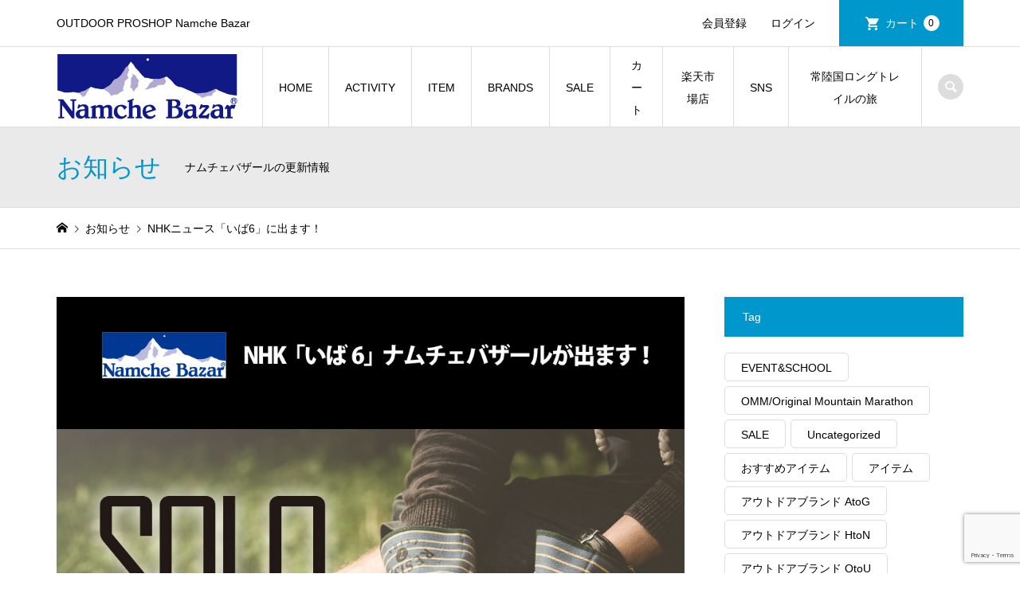

--- FILE ---
content_type: text/html; charset=UTF-8
request_url: https://namchebazar.co.jp/news/200826-2/
body_size: 18417
content:
<!DOCTYPE html>
<html dir="ltr" lang="ja" prefix="og: https://ogp.me/ns#">
<head prefix="og: https://ogp.me/ns# fb: https://ogp.me/ns/fb#">
<meta charset="UTF-8">
<meta name="description" content="NHKニュース「いば6」の取材をいただきました。いま注目のソロキャンプについて、ナムチェバザールの店内や代表のコメントが放映されます。">
<meta name="viewport" content="width=device-width">
<meta property="og:type" content="article">
<meta property="og:url" content="https://namchebazar.co.jp/news/200826-2/">
<meta property="og:title" content="NHKニュース「いば6」に出ます！ - Namche Bazar">
<meta property="og:description" content="NHKニュース「いば6」の取材をいただきました。いま注目のソロキャンプについて、ナムチェバザールの店内や代表のコメントが放映されます。">
<meta property="og:site_name" content="Namche Bazar">
<meta property="og:image" content="https://namchebazar.co.jp/wp-content/uploads/2020/08/ritch200826.jpg">
<meta property="og:image:secure_url" content="https://namchebazar.co.jp/wp-content/uploads/2020/08/ritch200826.jpg"> 
<meta property="og:image:width" content="1040"> 
<meta property="og:image:height" content="1040">
<meta property="fb:app_id" content="414376836022541">
<meta name="twitter:card" content="summary">
<meta name="twitter:site" content="@namchebazar8848">
<meta name="twitter:creator" content="@namchebazar8848">
<meta name="twitter:title" content="NHKニュース「いば6」に出ます！ - Namche Bazar">
<meta property="twitter:description" content="NHKニュース「いば6」の取材をいただきました。いま注目のソロキャンプについて、ナムチェバザールの店内や代表のコメントが放映されます。">
<meta name="twitter:image:src" content="https://namchebazar.co.jp/wp-content/uploads/2020/08/ritch200826-300x300.jpg">
<title>NHKニュース「いば6」に出ます！ - Namche Bazar</title>

		<!-- All in One SEO 4.9.3 - aioseo.com -->
	<meta name="description" content="NHKニュース「いば6」の取材をいただきました。 いま注目のソロキャンプについて、ナムチェバザールの店内や代表" />
	<meta name="robots" content="max-image-preview:large" />
	<link rel="canonical" href="https://namchebazar.co.jp/news/200826-2/" />
	<meta name="generator" content="All in One SEO (AIOSEO) 4.9.3" />
		<meta property="og:locale" content="ja_JP" />
		<meta property="og:site_name" content="Namche Bazar - OUTDOOR PROSHOP Namche Bazar" />
		<meta property="og:type" content="article" />
		<meta property="og:title" content="NHKニュース「いば6」に出ます！ - Namche Bazar" />
		<meta property="og:description" content="NHKニュース「いば6」の取材をいただきました。 いま注目のソロキャンプについて、ナムチェバザールの店内や代表" />
		<meta property="og:url" content="https://namchebazar.co.jp/news/200826-2/" />
		<meta property="article:published_time" content="2020-08-26T10:02:07+00:00" />
		<meta property="article:modified_time" content="2020-08-26T11:07:46+00:00" />
		<meta name="twitter:card" content="summary_large_image" />
		<meta name="twitter:title" content="NHKニュース「いば6」に出ます！ - Namche Bazar" />
		<meta name="twitter:description" content="NHKニュース「いば6」の取材をいただきました。 いま注目のソロキャンプについて、ナムチェバザールの店内や代表" />
		<script type="application/ld+json" class="aioseo-schema">
			{"@context":"https:\/\/schema.org","@graph":[{"@type":"BreadcrumbList","@id":"https:\/\/namchebazar.co.jp\/news\/200826-2\/#breadcrumblist","itemListElement":[{"@type":"ListItem","@id":"https:\/\/namchebazar.co.jp#listItem","position":1,"name":"Home","item":"https:\/\/namchebazar.co.jp","nextItem":{"@type":"ListItem","@id":"https:\/\/namchebazar.co.jp\/news\/#listItem","name":"\u304a\u77e5\u3089\u305b"}},{"@type":"ListItem","@id":"https:\/\/namchebazar.co.jp\/news\/#listItem","position":2,"name":"\u304a\u77e5\u3089\u305b","item":"https:\/\/namchebazar.co.jp\/news\/","nextItem":{"@type":"ListItem","@id":"https:\/\/namchebazar.co.jp\/news\/200826-2\/#listItem","name":"NHK\u30cb\u30e5\u30fc\u30b9\u300c\u3044\u30706\u300d\u306b\u51fa\u307e\u3059\uff01"},"previousItem":{"@type":"ListItem","@id":"https:\/\/namchebazar.co.jp#listItem","name":"Home"}},{"@type":"ListItem","@id":"https:\/\/namchebazar.co.jp\/news\/200826-2\/#listItem","position":3,"name":"NHK\u30cb\u30e5\u30fc\u30b9\u300c\u3044\u30706\u300d\u306b\u51fa\u307e\u3059\uff01","previousItem":{"@type":"ListItem","@id":"https:\/\/namchebazar.co.jp\/news\/#listItem","name":"\u304a\u77e5\u3089\u305b"}}]},{"@type":"Organization","@id":"https:\/\/namchebazar.co.jp\/#organization","name":"Namche Bazar","description":"OUTDOOR PROSHOP Namche Bazar","url":"https:\/\/namchebazar.co.jp\/"},{"@type":"WebPage","@id":"https:\/\/namchebazar.co.jp\/news\/200826-2\/#webpage","url":"https:\/\/namchebazar.co.jp\/news\/200826-2\/","name":"NHK\u30cb\u30e5\u30fc\u30b9\u300c\u3044\u30706\u300d\u306b\u51fa\u307e\u3059\uff01 - Namche Bazar","description":"NHK\u30cb\u30e5\u30fc\u30b9\u300c\u3044\u30706\u300d\u306e\u53d6\u6750\u3092\u3044\u305f\u3060\u304d\u307e\u3057\u305f\u3002 \u3044\u307e\u6ce8\u76ee\u306e\u30bd\u30ed\u30ad\u30e3\u30f3\u30d7\u306b\u3064\u3044\u3066\u3001\u30ca\u30e0\u30c1\u30a7\u30d0\u30b6\u30fc\u30eb\u306e\u5e97\u5185\u3084\u4ee3\u8868","inLanguage":"ja","isPartOf":{"@id":"https:\/\/namchebazar.co.jp\/#website"},"breadcrumb":{"@id":"https:\/\/namchebazar.co.jp\/news\/200826-2\/#breadcrumblist"},"image":{"@type":"ImageObject","url":"https:\/\/namchebazar.co.jp\/wp-content\/uploads\/2020\/08\/ritch200826.jpg","@id":"https:\/\/namchebazar.co.jp\/news\/200826-2\/#mainImage","width":1040,"height":1040},"primaryImageOfPage":{"@id":"https:\/\/namchebazar.co.jp\/news\/200826-2\/#mainImage"},"datePublished":"2020-08-26T19:02:07+09:00","dateModified":"2020-08-26T20:07:46+09:00"},{"@type":"WebSite","@id":"https:\/\/namchebazar.co.jp\/#website","url":"https:\/\/namchebazar.co.jp\/","name":"Namche Bazar","description":"OUTDOOR PROSHOP Namche Bazar","inLanguage":"ja","publisher":{"@id":"https:\/\/namchebazar.co.jp\/#organization"}}]}
		</script>
		<!-- All in One SEO -->

<link rel="alternate" title="oEmbed (JSON)" type="application/json+oembed" href="https://namchebazar.co.jp/wp-json/oembed/1.0/embed?url=https%3A%2F%2Fnamchebazar.co.jp%2Fnews%2F200826-2%2F" />
<link rel="alternate" title="oEmbed (XML)" type="text/xml+oembed" href="https://namchebazar.co.jp/wp-json/oembed/1.0/embed?url=https%3A%2F%2Fnamchebazar.co.jp%2Fnews%2F200826-2%2F&#038;format=xml" />
		<!-- This site uses the Google Analytics by MonsterInsights plugin v9.11.1 - Using Analytics tracking - https://www.monsterinsights.com/ -->
							<script src="//www.googletagmanager.com/gtag/js?id=G-7HRYXBDMS9"  data-cfasync="false" data-wpfc-render="false" type="text/javascript" async></script>
			<script data-cfasync="false" data-wpfc-render="false" type="text/javascript">
				var mi_version = '9.11.1';
				var mi_track_user = true;
				var mi_no_track_reason = '';
								var MonsterInsightsDefaultLocations = {"page_location":"https:\/\/namchebazar.co.jp\/news\/200826-2\/"};
								if ( typeof MonsterInsightsPrivacyGuardFilter === 'function' ) {
					var MonsterInsightsLocations = (typeof MonsterInsightsExcludeQuery === 'object') ? MonsterInsightsPrivacyGuardFilter( MonsterInsightsExcludeQuery ) : MonsterInsightsPrivacyGuardFilter( MonsterInsightsDefaultLocations );
				} else {
					var MonsterInsightsLocations = (typeof MonsterInsightsExcludeQuery === 'object') ? MonsterInsightsExcludeQuery : MonsterInsightsDefaultLocations;
				}

								var disableStrs = [
										'ga-disable-G-7HRYXBDMS9',
									];

				/* Function to detect opted out users */
				function __gtagTrackerIsOptedOut() {
					for (var index = 0; index < disableStrs.length; index++) {
						if (document.cookie.indexOf(disableStrs[index] + '=true') > -1) {
							return true;
						}
					}

					return false;
				}

				/* Disable tracking if the opt-out cookie exists. */
				if (__gtagTrackerIsOptedOut()) {
					for (var index = 0; index < disableStrs.length; index++) {
						window[disableStrs[index]] = true;
					}
				}

				/* Opt-out function */
				function __gtagTrackerOptout() {
					for (var index = 0; index < disableStrs.length; index++) {
						document.cookie = disableStrs[index] + '=true; expires=Thu, 31 Dec 2099 23:59:59 UTC; path=/';
						window[disableStrs[index]] = true;
					}
				}

				if ('undefined' === typeof gaOptout) {
					function gaOptout() {
						__gtagTrackerOptout();
					}
				}
								window.dataLayer = window.dataLayer || [];

				window.MonsterInsightsDualTracker = {
					helpers: {},
					trackers: {},
				};
				if (mi_track_user) {
					function __gtagDataLayer() {
						dataLayer.push(arguments);
					}

					function __gtagTracker(type, name, parameters) {
						if (!parameters) {
							parameters = {};
						}

						if (parameters.send_to) {
							__gtagDataLayer.apply(null, arguments);
							return;
						}

						if (type === 'event') {
														parameters.send_to = monsterinsights_frontend.v4_id;
							var hookName = name;
							if (typeof parameters['event_category'] !== 'undefined') {
								hookName = parameters['event_category'] + ':' + name;
							}

							if (typeof MonsterInsightsDualTracker.trackers[hookName] !== 'undefined') {
								MonsterInsightsDualTracker.trackers[hookName](parameters);
							} else {
								__gtagDataLayer('event', name, parameters);
							}
							
						} else {
							__gtagDataLayer.apply(null, arguments);
						}
					}

					__gtagTracker('js', new Date());
					__gtagTracker('set', {
						'developer_id.dZGIzZG': true,
											});
					if ( MonsterInsightsLocations.page_location ) {
						__gtagTracker('set', MonsterInsightsLocations);
					}
										__gtagTracker('config', 'G-7HRYXBDMS9', {"forceSSL":"true","link_attribution":"true"} );
										window.gtag = __gtagTracker;										(function () {
						/* https://developers.google.com/analytics/devguides/collection/analyticsjs/ */
						/* ga and __gaTracker compatibility shim. */
						var noopfn = function () {
							return null;
						};
						var newtracker = function () {
							return new Tracker();
						};
						var Tracker = function () {
							return null;
						};
						var p = Tracker.prototype;
						p.get = noopfn;
						p.set = noopfn;
						p.send = function () {
							var args = Array.prototype.slice.call(arguments);
							args.unshift('send');
							__gaTracker.apply(null, args);
						};
						var __gaTracker = function () {
							var len = arguments.length;
							if (len === 0) {
								return;
							}
							var f = arguments[len - 1];
							if (typeof f !== 'object' || f === null || typeof f.hitCallback !== 'function') {
								if ('send' === arguments[0]) {
									var hitConverted, hitObject = false, action;
									if ('event' === arguments[1]) {
										if ('undefined' !== typeof arguments[3]) {
											hitObject = {
												'eventAction': arguments[3],
												'eventCategory': arguments[2],
												'eventLabel': arguments[4],
												'value': arguments[5] ? arguments[5] : 1,
											}
										}
									}
									if ('pageview' === arguments[1]) {
										if ('undefined' !== typeof arguments[2]) {
											hitObject = {
												'eventAction': 'page_view',
												'page_path': arguments[2],
											}
										}
									}
									if (typeof arguments[2] === 'object') {
										hitObject = arguments[2];
									}
									if (typeof arguments[5] === 'object') {
										Object.assign(hitObject, arguments[5]);
									}
									if ('undefined' !== typeof arguments[1].hitType) {
										hitObject = arguments[1];
										if ('pageview' === hitObject.hitType) {
											hitObject.eventAction = 'page_view';
										}
									}
									if (hitObject) {
										action = 'timing' === arguments[1].hitType ? 'timing_complete' : hitObject.eventAction;
										hitConverted = mapArgs(hitObject);
										__gtagTracker('event', action, hitConverted);
									}
								}
								return;
							}

							function mapArgs(args) {
								var arg, hit = {};
								var gaMap = {
									'eventCategory': 'event_category',
									'eventAction': 'event_action',
									'eventLabel': 'event_label',
									'eventValue': 'event_value',
									'nonInteraction': 'non_interaction',
									'timingCategory': 'event_category',
									'timingVar': 'name',
									'timingValue': 'value',
									'timingLabel': 'event_label',
									'page': 'page_path',
									'location': 'page_location',
									'title': 'page_title',
									'referrer' : 'page_referrer',
								};
								for (arg in args) {
																		if (!(!args.hasOwnProperty(arg) || !gaMap.hasOwnProperty(arg))) {
										hit[gaMap[arg]] = args[arg];
									} else {
										hit[arg] = args[arg];
									}
								}
								return hit;
							}

							try {
								f.hitCallback();
							} catch (ex) {
							}
						};
						__gaTracker.create = newtracker;
						__gaTracker.getByName = newtracker;
						__gaTracker.getAll = function () {
							return [];
						};
						__gaTracker.remove = noopfn;
						__gaTracker.loaded = true;
						window['__gaTracker'] = __gaTracker;
					})();
									} else {
										console.log("");
					(function () {
						function __gtagTracker() {
							return null;
						}

						window['__gtagTracker'] = __gtagTracker;
						window['gtag'] = __gtagTracker;
					})();
									}
			</script>
							<!-- / Google Analytics by MonsterInsights -->
		<link rel="preconnect" href="https://fonts.googleapis.com">
<link rel="preconnect" href="https://fonts.gstatic.com" crossorigin>
<link href="https://fonts.googleapis.com/css2?family=Noto+Sans+JP:wght@400;600" rel="stylesheet">
<style id='wp-img-auto-sizes-contain-inline-css' type='text/css'>
img:is([sizes=auto i],[sizes^="auto," i]){contain-intrinsic-size:3000px 1500px}
/*# sourceURL=wp-img-auto-sizes-contain-inline-css */
</style>
<style id='wp-block-library-inline-css' type='text/css'>
:root{--wp-block-synced-color:#7a00df;--wp-block-synced-color--rgb:122,0,223;--wp-bound-block-color:var(--wp-block-synced-color);--wp-editor-canvas-background:#ddd;--wp-admin-theme-color:#007cba;--wp-admin-theme-color--rgb:0,124,186;--wp-admin-theme-color-darker-10:#006ba1;--wp-admin-theme-color-darker-10--rgb:0,107,160.5;--wp-admin-theme-color-darker-20:#005a87;--wp-admin-theme-color-darker-20--rgb:0,90,135;--wp-admin-border-width-focus:2px}@media (min-resolution:192dpi){:root{--wp-admin-border-width-focus:1.5px}}.wp-element-button{cursor:pointer}:root .has-very-light-gray-background-color{background-color:#eee}:root .has-very-dark-gray-background-color{background-color:#313131}:root .has-very-light-gray-color{color:#eee}:root .has-very-dark-gray-color{color:#313131}:root .has-vivid-green-cyan-to-vivid-cyan-blue-gradient-background{background:linear-gradient(135deg,#00d084,#0693e3)}:root .has-purple-crush-gradient-background{background:linear-gradient(135deg,#34e2e4,#4721fb 50%,#ab1dfe)}:root .has-hazy-dawn-gradient-background{background:linear-gradient(135deg,#faaca8,#dad0ec)}:root .has-subdued-olive-gradient-background{background:linear-gradient(135deg,#fafae1,#67a671)}:root .has-atomic-cream-gradient-background{background:linear-gradient(135deg,#fdd79a,#004a59)}:root .has-nightshade-gradient-background{background:linear-gradient(135deg,#330968,#31cdcf)}:root .has-midnight-gradient-background{background:linear-gradient(135deg,#020381,#2874fc)}:root{--wp--preset--font-size--normal:16px;--wp--preset--font-size--huge:42px}.has-regular-font-size{font-size:1em}.has-larger-font-size{font-size:2.625em}.has-normal-font-size{font-size:var(--wp--preset--font-size--normal)}.has-huge-font-size{font-size:var(--wp--preset--font-size--huge)}.has-text-align-center{text-align:center}.has-text-align-left{text-align:left}.has-text-align-right{text-align:right}.has-fit-text{white-space:nowrap!important}#end-resizable-editor-section{display:none}.aligncenter{clear:both}.items-justified-left{justify-content:flex-start}.items-justified-center{justify-content:center}.items-justified-right{justify-content:flex-end}.items-justified-space-between{justify-content:space-between}.screen-reader-text{border:0;clip-path:inset(50%);height:1px;margin:-1px;overflow:hidden;padding:0;position:absolute;width:1px;word-wrap:normal!important}.screen-reader-text:focus{background-color:#ddd;clip-path:none;color:#444;display:block;font-size:1em;height:auto;left:5px;line-height:normal;padding:15px 23px 14px;text-decoration:none;top:5px;width:auto;z-index:100000}html :where(.has-border-color){border-style:solid}html :where([style*=border-top-color]){border-top-style:solid}html :where([style*=border-right-color]){border-right-style:solid}html :where([style*=border-bottom-color]){border-bottom-style:solid}html :where([style*=border-left-color]){border-left-style:solid}html :where([style*=border-width]){border-style:solid}html :where([style*=border-top-width]){border-top-style:solid}html :where([style*=border-right-width]){border-right-style:solid}html :where([style*=border-bottom-width]){border-bottom-style:solid}html :where([style*=border-left-width]){border-left-style:solid}html :where(img[class*=wp-image-]){height:auto;max-width:100%}:where(figure){margin:0 0 1em}html :where(.is-position-sticky){--wp-admin--admin-bar--position-offset:var(--wp-admin--admin-bar--height,0px)}@media screen and (max-width:600px){html :where(.is-position-sticky){--wp-admin--admin-bar--position-offset:0px}}

/*# sourceURL=wp-block-library-inline-css */
</style><style id='global-styles-inline-css' type='text/css'>
:root{--wp--preset--aspect-ratio--square: 1;--wp--preset--aspect-ratio--4-3: 4/3;--wp--preset--aspect-ratio--3-4: 3/4;--wp--preset--aspect-ratio--3-2: 3/2;--wp--preset--aspect-ratio--2-3: 2/3;--wp--preset--aspect-ratio--16-9: 16/9;--wp--preset--aspect-ratio--9-16: 9/16;--wp--preset--color--black: #000000;--wp--preset--color--cyan-bluish-gray: #abb8c3;--wp--preset--color--white: #ffffff;--wp--preset--color--pale-pink: #f78da7;--wp--preset--color--vivid-red: #cf2e2e;--wp--preset--color--luminous-vivid-orange: #ff6900;--wp--preset--color--luminous-vivid-amber: #fcb900;--wp--preset--color--light-green-cyan: #7bdcb5;--wp--preset--color--vivid-green-cyan: #00d084;--wp--preset--color--pale-cyan-blue: #8ed1fc;--wp--preset--color--vivid-cyan-blue: #0693e3;--wp--preset--color--vivid-purple: #9b51e0;--wp--preset--gradient--vivid-cyan-blue-to-vivid-purple: linear-gradient(135deg,rgb(6,147,227) 0%,rgb(155,81,224) 100%);--wp--preset--gradient--light-green-cyan-to-vivid-green-cyan: linear-gradient(135deg,rgb(122,220,180) 0%,rgb(0,208,130) 100%);--wp--preset--gradient--luminous-vivid-amber-to-luminous-vivid-orange: linear-gradient(135deg,rgb(252,185,0) 0%,rgb(255,105,0) 100%);--wp--preset--gradient--luminous-vivid-orange-to-vivid-red: linear-gradient(135deg,rgb(255,105,0) 0%,rgb(207,46,46) 100%);--wp--preset--gradient--very-light-gray-to-cyan-bluish-gray: linear-gradient(135deg,rgb(238,238,238) 0%,rgb(169,184,195) 100%);--wp--preset--gradient--cool-to-warm-spectrum: linear-gradient(135deg,rgb(74,234,220) 0%,rgb(151,120,209) 20%,rgb(207,42,186) 40%,rgb(238,44,130) 60%,rgb(251,105,98) 80%,rgb(254,248,76) 100%);--wp--preset--gradient--blush-light-purple: linear-gradient(135deg,rgb(255,206,236) 0%,rgb(152,150,240) 100%);--wp--preset--gradient--blush-bordeaux: linear-gradient(135deg,rgb(254,205,165) 0%,rgb(254,45,45) 50%,rgb(107,0,62) 100%);--wp--preset--gradient--luminous-dusk: linear-gradient(135deg,rgb(255,203,112) 0%,rgb(199,81,192) 50%,rgb(65,88,208) 100%);--wp--preset--gradient--pale-ocean: linear-gradient(135deg,rgb(255,245,203) 0%,rgb(182,227,212) 50%,rgb(51,167,181) 100%);--wp--preset--gradient--electric-grass: linear-gradient(135deg,rgb(202,248,128) 0%,rgb(113,206,126) 100%);--wp--preset--gradient--midnight: linear-gradient(135deg,rgb(2,3,129) 0%,rgb(40,116,252) 100%);--wp--preset--font-size--small: 13px;--wp--preset--font-size--medium: 20px;--wp--preset--font-size--large: 36px;--wp--preset--font-size--x-large: 42px;--wp--preset--spacing--20: 0.44rem;--wp--preset--spacing--30: 0.67rem;--wp--preset--spacing--40: 1rem;--wp--preset--spacing--50: 1.5rem;--wp--preset--spacing--60: 2.25rem;--wp--preset--spacing--70: 3.38rem;--wp--preset--spacing--80: 5.06rem;--wp--preset--shadow--natural: 6px 6px 9px rgba(0, 0, 0, 0.2);--wp--preset--shadow--deep: 12px 12px 50px rgba(0, 0, 0, 0.4);--wp--preset--shadow--sharp: 6px 6px 0px rgba(0, 0, 0, 0.2);--wp--preset--shadow--outlined: 6px 6px 0px -3px rgb(255, 255, 255), 6px 6px rgb(0, 0, 0);--wp--preset--shadow--crisp: 6px 6px 0px rgb(0, 0, 0);}:where(.is-layout-flex){gap: 0.5em;}:where(.is-layout-grid){gap: 0.5em;}body .is-layout-flex{display: flex;}.is-layout-flex{flex-wrap: wrap;align-items: center;}.is-layout-flex > :is(*, div){margin: 0;}body .is-layout-grid{display: grid;}.is-layout-grid > :is(*, div){margin: 0;}:where(.wp-block-columns.is-layout-flex){gap: 2em;}:where(.wp-block-columns.is-layout-grid){gap: 2em;}:where(.wp-block-post-template.is-layout-flex){gap: 1.25em;}:where(.wp-block-post-template.is-layout-grid){gap: 1.25em;}.has-black-color{color: var(--wp--preset--color--black) !important;}.has-cyan-bluish-gray-color{color: var(--wp--preset--color--cyan-bluish-gray) !important;}.has-white-color{color: var(--wp--preset--color--white) !important;}.has-pale-pink-color{color: var(--wp--preset--color--pale-pink) !important;}.has-vivid-red-color{color: var(--wp--preset--color--vivid-red) !important;}.has-luminous-vivid-orange-color{color: var(--wp--preset--color--luminous-vivid-orange) !important;}.has-luminous-vivid-amber-color{color: var(--wp--preset--color--luminous-vivid-amber) !important;}.has-light-green-cyan-color{color: var(--wp--preset--color--light-green-cyan) !important;}.has-vivid-green-cyan-color{color: var(--wp--preset--color--vivid-green-cyan) !important;}.has-pale-cyan-blue-color{color: var(--wp--preset--color--pale-cyan-blue) !important;}.has-vivid-cyan-blue-color{color: var(--wp--preset--color--vivid-cyan-blue) !important;}.has-vivid-purple-color{color: var(--wp--preset--color--vivid-purple) !important;}.has-black-background-color{background-color: var(--wp--preset--color--black) !important;}.has-cyan-bluish-gray-background-color{background-color: var(--wp--preset--color--cyan-bluish-gray) !important;}.has-white-background-color{background-color: var(--wp--preset--color--white) !important;}.has-pale-pink-background-color{background-color: var(--wp--preset--color--pale-pink) !important;}.has-vivid-red-background-color{background-color: var(--wp--preset--color--vivid-red) !important;}.has-luminous-vivid-orange-background-color{background-color: var(--wp--preset--color--luminous-vivid-orange) !important;}.has-luminous-vivid-amber-background-color{background-color: var(--wp--preset--color--luminous-vivid-amber) !important;}.has-light-green-cyan-background-color{background-color: var(--wp--preset--color--light-green-cyan) !important;}.has-vivid-green-cyan-background-color{background-color: var(--wp--preset--color--vivid-green-cyan) !important;}.has-pale-cyan-blue-background-color{background-color: var(--wp--preset--color--pale-cyan-blue) !important;}.has-vivid-cyan-blue-background-color{background-color: var(--wp--preset--color--vivid-cyan-blue) !important;}.has-vivid-purple-background-color{background-color: var(--wp--preset--color--vivid-purple) !important;}.has-black-border-color{border-color: var(--wp--preset--color--black) !important;}.has-cyan-bluish-gray-border-color{border-color: var(--wp--preset--color--cyan-bluish-gray) !important;}.has-white-border-color{border-color: var(--wp--preset--color--white) !important;}.has-pale-pink-border-color{border-color: var(--wp--preset--color--pale-pink) !important;}.has-vivid-red-border-color{border-color: var(--wp--preset--color--vivid-red) !important;}.has-luminous-vivid-orange-border-color{border-color: var(--wp--preset--color--luminous-vivid-orange) !important;}.has-luminous-vivid-amber-border-color{border-color: var(--wp--preset--color--luminous-vivid-amber) !important;}.has-light-green-cyan-border-color{border-color: var(--wp--preset--color--light-green-cyan) !important;}.has-vivid-green-cyan-border-color{border-color: var(--wp--preset--color--vivid-green-cyan) !important;}.has-pale-cyan-blue-border-color{border-color: var(--wp--preset--color--pale-cyan-blue) !important;}.has-vivid-cyan-blue-border-color{border-color: var(--wp--preset--color--vivid-cyan-blue) !important;}.has-vivid-purple-border-color{border-color: var(--wp--preset--color--vivid-purple) !important;}.has-vivid-cyan-blue-to-vivid-purple-gradient-background{background: var(--wp--preset--gradient--vivid-cyan-blue-to-vivid-purple) !important;}.has-light-green-cyan-to-vivid-green-cyan-gradient-background{background: var(--wp--preset--gradient--light-green-cyan-to-vivid-green-cyan) !important;}.has-luminous-vivid-amber-to-luminous-vivid-orange-gradient-background{background: var(--wp--preset--gradient--luminous-vivid-amber-to-luminous-vivid-orange) !important;}.has-luminous-vivid-orange-to-vivid-red-gradient-background{background: var(--wp--preset--gradient--luminous-vivid-orange-to-vivid-red) !important;}.has-very-light-gray-to-cyan-bluish-gray-gradient-background{background: var(--wp--preset--gradient--very-light-gray-to-cyan-bluish-gray) !important;}.has-cool-to-warm-spectrum-gradient-background{background: var(--wp--preset--gradient--cool-to-warm-spectrum) !important;}.has-blush-light-purple-gradient-background{background: var(--wp--preset--gradient--blush-light-purple) !important;}.has-blush-bordeaux-gradient-background{background: var(--wp--preset--gradient--blush-bordeaux) !important;}.has-luminous-dusk-gradient-background{background: var(--wp--preset--gradient--luminous-dusk) !important;}.has-pale-ocean-gradient-background{background: var(--wp--preset--gradient--pale-ocean) !important;}.has-electric-grass-gradient-background{background: var(--wp--preset--gradient--electric-grass) !important;}.has-midnight-gradient-background{background: var(--wp--preset--gradient--midnight) !important;}.has-small-font-size{font-size: var(--wp--preset--font-size--small) !important;}.has-medium-font-size{font-size: var(--wp--preset--font-size--medium) !important;}.has-large-font-size{font-size: var(--wp--preset--font-size--large) !important;}.has-x-large-font-size{font-size: var(--wp--preset--font-size--x-large) !important;}
/*# sourceURL=global-styles-inline-css */
</style>

<style id='classic-theme-styles-inline-css' type='text/css'>
/*! This file is auto-generated */
.wp-block-button__link{color:#fff;background-color:#32373c;border-radius:9999px;box-shadow:none;text-decoration:none;padding:calc(.667em + 2px) calc(1.333em + 2px);font-size:1.125em}.wp-block-file__button{background:#32373c;color:#fff;text-decoration:none}
/*# sourceURL=/wp-includes/css/classic-themes.min.css */
</style>
<link rel='stylesheet' id='contact-form-7-css' href='https://namchebazar.co.jp/wp-content/plugins/contact-form-7/includes/css/styles.css?ver=6.1.4' type='text/css' media='all' />
<link rel='stylesheet' id='iconic-style-css' href='https://namchebazar.co.jp/wp-content/themes/iconic_tcd062/style.css?ver=2.0.7' type='text/css' media='all' />
<link rel='stylesheet' id='design-plus-css' href='https://namchebazar.co.jp/wp-content/themes/iconic_tcd062/css/design-plus.css?ver=2.0.7' type='text/css' media='all' />
<link rel='stylesheet' id='tcd-sns-style-css' href='https://namchebazar.co.jp/wp-content/themes/iconic_tcd062/css/sns-button.css?ver=2.0.7' type='text/css' media='all' />
<link rel='stylesheet' id='usces_default_css-css' href='https://namchebazar.co.jp/wp-content/plugins/usc-e-shop/css/usces_default.css?ver=2.11.27.2601211' type='text/css' media='all' />
<link rel='stylesheet' id='dashicons-css' href='https://namchebazar.co.jp/wp-includes/css/dashicons.min.css?ver=6.9' type='text/css' media='all' />
<style>:root {
  --tcd-font-type1: Arial,"Hiragino Sans","Yu Gothic Medium","Meiryo",sans-serif;
  --tcd-font-type2: "Times New Roman",Times,"Yu Mincho","游明朝","游明朝体","Hiragino Mincho Pro",serif;
  --tcd-font-type3: Palatino,"Yu Kyokasho","游教科書体","UD デジタル 教科書体 N","游明朝","游明朝体","Hiragino Mincho Pro","Meiryo",serif;
  --tcd-font-type-logo: "Noto Sans JP",sans-serif;
}</style>
<script type="text/javascript" src="https://namchebazar.co.jp/wp-includes/js/jquery/jquery.min.js?ver=3.7.1" id="jquery-core-js"></script>
<script type="text/javascript" src="https://namchebazar.co.jp/wp-includes/js/jquery/jquery-migrate.min.js?ver=3.4.1" id="jquery-migrate-js"></script>
<script type="text/javascript" src="https://namchebazar.co.jp/wp-content/plugins/google-analytics-for-wordpress/assets/js/frontend-gtag.min.js?ver=9.11.1" id="monsterinsights-frontend-script-js" async="async" data-wp-strategy="async"></script>
<script data-cfasync="false" data-wpfc-render="false" type="text/javascript" id='monsterinsights-frontend-script-js-extra'>/* <![CDATA[ */
var monsterinsights_frontend = {"js_events_tracking":"true","download_extensions":"doc,pdf,ppt,zip,xls,docx,pptx,xlsx","inbound_paths":"[{\"path\":\"\\\/go\\\/\",\"label\":\"affiliate\"},{\"path\":\"\\\/recommend\\\/\",\"label\":\"affiliate\"}]","home_url":"https:\/\/namchebazar.co.jp","hash_tracking":"false","v4_id":"G-7HRYXBDMS9"};/* ]]> */
</script>
<link rel="https://api.w.org/" href="https://namchebazar.co.jp/wp-json/" /><link rel="alternate" title="JSON" type="application/json" href="https://namchebazar.co.jp/wp-json/wp/v2/news/4420" /><link rel="EditURI" type="application/rsd+xml" title="RSD" href="https://namchebazar.co.jp/xmlrpc.php?rsd" />
<meta name="generator" content="WordPress 6.9" />
<link rel='shortlink' href='https://namchebazar.co.jp/?p=4420' />
<link rel="shortcut icon" href="https://namchebazar.co.jp/wp-content/uploads/2019/04/fab_nb.png">
<style>
.p-article-news__date, .p-wc-headline, #wdgctToCart a { color: #0097cc; }
.p-button, .p-global-nav .sub-menu .current-menu-item > a, .p-page-links > span, .p-pager__item .current, .p-headline, .p-widget-sidebar .p-widget__title, .c-comment__form-submit:hover, .p-widget-sidebar.widget_block .wp-block-heading, .c-comment__password-protected, .c-pw__btn--register, .c-pw__btn, .slick-arrow, .slick-dots li.slick-active button, .widget_welcart_login input#member_loginw, .widget_welcart_login input#member_login, #wdgctToCheckout a, #kuroneko_web-dialog #kuroneko_web_token_next { background-color: #0097cc; }
#kuroneko_web-dialog #kuroneko_web_token_cancel { background-color: #80cbe6; }
.p-page-links > span, .p-pager__item .current, .slick-dots li.slick-active button, .p-cb__item-header, .p-entry-item__cart dl.item-sku dd input[type="radio"]:checked + label, .p-entry-item__cart dl.item-sku dd label:hover { border-color: #0097cc; }
.c-comment__tab-item.is-active a, .c-comment__tab-item a:hover, .c-comment__tab-item.is-active p { background-color: #0097cc; border-color: #0097cc; }
.c-comment__tab-item.is-active a:after, .c-comment__tab-item.is-active p:after { border-top-color: #0097cc; }
.p-widget-categories .current-cat-item > a { background-color: rgba(0, 151, 204, 0.15); }
a:hover, .p-header__welcart-nav li a:hover, .p-widget-categories .toggle-children:hover, #wdgctToCart a:hover { color: #006689; }
.p-button:hover, .p-page-links a:hover, .p-pager__item a:hover, .p-search-button:hover, .p-pagetop a:hover, .p-footer-search__submit:hover, .p-widget .searchform #searchsubmit:hover, .p-widget-search .p-widget-search__submit:hover, a.p-cb__item-archive-button:hover, .slick-arrow:hover, .slick-dots li:hover button, .widget_welcart_search #searchsubmit:hover, .widget_welcart_login input#member_loginw:hover, .widget_welcart_login input#member_login:hover, #wdgctToCheckout a:hover, #kuroneko_web-dialog #kuroneko_web_token_next:hover, #kuroneko_web-dialog #kuroneko_web_token_cancel:hover { background-color: #006689; }
.p-page-links a:hover, .p-pager__item a:hover, .slick-dots li:hover button { border-color: #006689; }
.p-entry__body a, .custom-html-widget a { color: #0097cc; }
.p-entry__body a:hover, .custom-html-widget a:hover { color: #006689; }
body, input, textarea, .p-entry-item__title .p-article__soldout { font-family: var(--tcd-font-type1); }
.p-logo, .p-entry__title, .p-page-header__title, .p-index-slider__item-catch, .p-cb__item-headline, .p-index-banner__headline, .p-index-boxes__item-headline {
font-family: var(--tcd-font-type1); 
}
.c-font-type--logo a { font-family: var(--tcd-font-type-logo); font-weight: bold !important;}
.c-load--type1 { border: 3px solid rgba(153, 153, 153, 0.2); border-top-color: #000000; }
.p-hover-effect--type1:hover img { -webkit-transform: scale(1.2) rotate(2deg); transform: scale(1.2) rotate(2deg); }
.p-hover-effect--type2 img { margin-left: -8px; }
.p-hover-effect--type2:hover img { margin-left: 8px; }
.p-hover-effect--type2:hover .p-hover-effect__image { background: #000000; }
.p-hover-effect--type2:hover img { opacity: 0.5 }
.p-hover-effect--type3:hover .p-hover-effect__image { background: #000000; }
.p-hover-effect--type3:hover img { opacity: 0.5; }
.p-entry__title { font-size: 32px; }
.p-entry__title, .p-article__title { color: #000000 }
.p-entry__body { font-size: 14px; }
.p-entry__body { color: #000000; }
.p-entry-news__title { font-size: 28px; }
.p-entry-news__title, .p-article-news__title { color: #000000 }
.p-entry-news__body { color: #000000; font-size: 14px; }
.p-entry-item__title { font-size: 28px; }
.p-entry-item__title, .p-article-item__title, .p-article__price { color: #000000; }
.p-entry-item__body, p-wc__body { color: #000000; font-size: 14px; }
.p-price { color: #d80000; }
.p-entry-item__price { font-size: 22px; }
body.l-header__fix .is-header-fixed .l-header__bar { background: rgba(255, 255, 255, 0.8); }
.l-header { background: rgba(255, 255, 255, 0.8); }
.l-header a, .p-global-nav a { color: #000000; }
.p-header__logo--text { font-size: 36px; }
.p-header__welcart-nav__member a, .p-header__welcart-nav__cart a, .p-cart-button .p-header__welcart-nav__badge { background-color: #0097cc; }
.p-header__welcart-nav__member a:hover, .p-header__welcart-nav__cart a:hover, .p-cart-button:hover .p-header__welcart-nav__badge { background-color: #006689; }
.p-global-nav > li > a::after, .p-global-nav > li.current-menu-item > a::after { background-color: #000000; }
.p-megamenu__bg, .p-global-nav .sub-menu { background-color: #f7f7f7; }
.p-megamenu a, .p-global-nav .sub-menu a { color: #000000; }
.p-megamenu a:hover, .p-megamenu li.is-active > a, .p-global-nav .sub-menu a:hover { background-color: #006689; color: #ffffff; }
.p-page-header { background-color: #eaeaea; }
.p-page-header__title { color: #0097cc; }
.p-page-header__desc { color: #000000; }
.p-footer-widget-area { background-color: #f7f7f7; color: #000000; }
.p-footer-widget-area .p-widget__title,.p-footer-widget-area  .widget_block .wp-block-heading { color: #000000; }
.p-footer-widget-area a, .p-footer-widget-area .toggle-children { color: #000000; }
.p-footer-widget-area a:hover { color: #006689; }
.p-footer-widget-area .p-social-nav__item--note a:hover:before { background-color: #006689; }
@media only screen and (max-width: 991px) {
	.l-header__bar { background-color: rgba(255, 255, 255, 0.8); }
	.p-header__logo--text { font-size: 26px; }
	.p-global-nav { background-color: rgba(247,247,247, 0.8); }
	.p-global-nav a { color: #000000; }
	.p-global-nav a:hover { background-color: rgba(0,102,137, 0.8); color: #ffffff; }
	.p-header-view-cart { background-color: rgba(255, 255, 255, 0.8); }
	.p-entry__title { font-size: 20px; }
	.p-entry__body { font-size: 14px; }
	.p-entry-news__title { font-size: 20px; }
	.p-entry-news__body { font-size: 14px; }
	.p-entry-item__title { font-size: 20px; }
	.p-entry-item__body, p-wc__body { font-size: 14px; }
	.p-entry-item__price { font-size: 20px; }
}
#site_info_widget-2 .p-siteinfo__title { font-size: 36px; }
#site_info_widget-3 .p-siteinfo__title { font-size: 36px; }
@media only screen and (max-width: 991px) {
	#site_info_widget-2 .p-siteinfo__title { font-size: 26px; }
	#site_info_widget-3 .p-siteinfo__title { font-size: 26px; }
}
</style>
<style type="text/css">

</style>
<link rel="icon" href="https://namchebazar.co.jp/wp-content/uploads/2019/04/logo2-150x150.jpg" sizes="32x32" />
<link rel="icon" href="https://namchebazar.co.jp/wp-content/uploads/2019/04/logo2-300x300.jpg" sizes="192x192" />
<link rel="apple-touch-icon" href="https://namchebazar.co.jp/wp-content/uploads/2019/04/logo2-300x300.jpg" />
<meta name="msapplication-TileImage" content="https://namchebazar.co.jp/wp-content/uploads/2019/04/logo2-300x300.jpg" />
<!-- Global site tag (gtag.js) - Google Analytics -->
<script async src="https://www.googletagmanager.com/gtag/js?id=UA-41066867-1"></script>
<script>
  window.dataLayer = window.dataLayer || [];
  function gtag(){dataLayer.push(arguments);}
  gtag('js', new Date());

  gtag('config', 'UA-41066867-1');
</script>
<meta name="facebook-domain-verification" content="1tp8ck6bgi7r1zd92st6mlcqp24bwd" />
</head>
<body data-rsssl=1 class="wp-singular news-template-default single single-news postid-4420 wp-embed-responsive wp-theme-iconic_tcd062 l-sidebar--type2 l-header__fix">
<header id="js-header" class="l-header">
	<div class="p-header__top">
		<div class="p-header__top__inner l-inner">
			<div class="p-header-description">OUTDOOR PROSHOP Namche Bazar</div>
			<ul class="p-header__welcart-nav">
				<li><a href="https://namchebazar.co.jp/usces-member/?usces_page=newmember">会員登録</a></li>
				<li class="p-header__welcart-nav__login"><a href="https://namchebazar.co.jp/usces-member/?usces_page=login">ログイン</a></li>
                <li class="p-header__welcart-nav__cart"><a id="js-header-cart" href="https://namchebazar.co.jp/usces-cart/">カート<span class="p-header__welcart-nav__badge">0</span></a></li>
            </ul>
		</div>
	</div>
	<div class="l-header__bar p-header__bar">
		<div class="p-header__bar__inner l-inner">
			<div class="p-logo p-header__logo p-header__logo--retina">
				<a href="https://namchebazar.co.jp/"><img src="https://namchebazar.co.jp/wp-content/uploads/2019/06/logo.jpg" alt="Namche Bazar" width="228"></a>
			</div>
			<div class="p-logo p-header__logo--mobile p-header__logo--text c-font-type--logo">
				<a href="https://namchebazar.co.jp/">Namche Bazar</a>
			</div>
			<a href="https://namchebazar.co.jp/usces-cart/" id="js-header-cart--mobile" class="p-cart-button c-cart-button"><span class="p-header__welcart-nav__badge">0</span></a>
			<a href="#" id="js-menu-button" class="p-menu-button c-menu-button"></a>
<nav class="p-global-nav__container"><ul id="js-global-nav" class="p-global-nav"><li id="menu-item-47" class="menu-item menu-item-type-custom menu-item-object-custom menu-item-home menu-item-has-children menu-item-47"><a href="https://namchebazar.co.jp" title="						">HOME<span></span></a>
<ul class="sub-menu">
	<li id="menu-item-593" class="menu-item menu-item-type-post_type menu-item-object-page menu-item-593"><a href="https://namchebazar.co.jp/information/" title="						">INFORMATION<span></span></a></li>
	<li id="menu-item-607" class="menu-item menu-item-type-post_type menu-item-object-page menu-item-607"><a href="https://namchebazar.co.jp/shopinfo/" title="						">SHOP INFORMATION<span></span></a></li>
	<li id="menu-item-1532" class="menu-item menu-item-type-taxonomy menu-item-object-category menu-item-1532"><a href="https://namchebazar.co.jp/category/event/">EVENT&amp;SCHOOL<span></span></a></li>
	<li id="menu-item-592" class="menu-item menu-item-type-taxonomy menu-item-object-category menu-item-592"><a href="https://namchebazar.co.jp/category/item/" title="						">ITEM<span></span></a></li>
	<li id="menu-item-3838" class="menu-item menu-item-type-taxonomy menu-item-object-category menu-item-3838"><a href="https://namchebazar.co.jp/category/sale/">SALE<span></span></a></li>
	<li id="menu-item-3038" class="menu-item menu-item-type-custom menu-item-object-custom menu-item-3038"><a href="https://sagarmatha.co.jp/">BLOG<span></span></a></li>
	<li id="menu-item-5222" class="menu-item menu-item-type-post_type menu-item-object-page menu-item-5222"><a href="https://namchebazar.co.jp/recruit/">RECRUIT<span></span></a></li>
</ul>
</li>
<li id="menu-item-58" class="menu-item menu-item-type-custom menu-item-object-custom menu-item-has-children menu-item-58 menu-megamenu"><a href="#" title="						">ACTIVITY<span></span></a>
<ul class="sub-menu">
	<li id="menu-item-54" class="menu-item menu-item-type-taxonomy menu-item-object-category menu-item-54"><a href="https://namchebazar.co.jp/category/trek/" title="						">トレッキング<span></span></a></li>
	<li id="menu-item-55" class="menu-item menu-item-type-taxonomy menu-item-object-category menu-item-55"><a href="https://namchebazar.co.jp/category/camp/" title="						">キャンプ<span></span></a></li>
	<li id="menu-item-56" class="menu-item menu-item-type-taxonomy menu-item-object-category menu-item-56"><a href="https://namchebazar.co.jp/category/trailrunning/" title="						">トレイルランニング<span></span></a></li>
	<li id="menu-item-57" class="menu-item menu-item-type-taxonomy menu-item-object-category menu-item-57"><a href="https://namchebazar.co.jp/category/climbing/" title="						">クライミング<span></span></a></li>
	<li id="menu-item-591" class="menu-item menu-item-type-taxonomy menu-item-object-category menu-item-591"><a href="https://namchebazar.co.jp/category/nfw/" title="						">ノルディックウォーキング<span></span></a></li>
	<li id="menu-item-1260" class="menu-item menu-item-type-taxonomy menu-item-object-category menu-item-1260"><a href="https://namchebazar.co.jp/category/kayak/">カヤック<span></span></a></li>
</ul>
</li>
<li id="menu-item-48" class="menu-item menu-item-type-custom menu-item-object-custom menu-item-has-children menu-item-48"><a href="#" title="						">ITEM<span></span></a>
<ul class="sub-menu">
	<li id="menu-item-1132" class="menu-item menu-item-type-taxonomy menu-item-object-category menu-item-1132"><a href="https://namchebazar.co.jp/category/item/itemreco/">おすすめアイテム<span></span></a></li>
	<li id="menu-item-1110" class="menu-item menu-item-type-taxonomy menu-item-object-category menu-item-1110"><a href="https://namchebazar.co.jp/category/menswear/">メンズウェア<span></span></a></li>
	<li id="menu-item-1111" class="menu-item menu-item-type-taxonomy menu-item-object-category menu-item-1111"><a href="https://namchebazar.co.jp/category/womenswear/">レディスウェア<span></span></a></li>
	<li id="menu-item-1112" class="menu-item menu-item-type-taxonomy menu-item-object-category menu-item-1112"><a href="https://namchebazar.co.jp/category/kidswear/">キッズウェア<span></span></a></li>
	<li id="menu-item-1113" class="menu-item menu-item-type-taxonomy menu-item-object-category menu-item-1113"><a href="https://namchebazar.co.jp/category/shoes/">登山靴・シューズ<span></span></a></li>
	<li id="menu-item-1114" class="menu-item menu-item-type-taxonomy menu-item-object-category menu-item-1114"><a href="https://namchebazar.co.jp/category/packs/">ザック・バッグ<span></span></a></li>
</ul>
</li>
<li id="menu-item-1128" class="menu-item menu-item-type-post_type menu-item-object-page menu-item-has-children menu-item-1128 menu-megamenu"><a href="https://namchebazar.co.jp/brands/">BRANDS<span></span></a>
<ul class="sub-menu">
	<li id="menu-item-1152" class="menu-item menu-item-type-taxonomy menu-item-object-category menu-item-1152"><a href="https://namchebazar.co.jp/category/thenorthface/">ザ・ノース・フェイス/THE NORTH FACE<span></span></a></li>
	<li id="menu-item-1154" class="menu-item menu-item-type-taxonomy menu-item-object-category menu-item-1154"><a href="https://namchebazar.co.jp/category/patagonia/">パタゴニア/Patagonia<span></span></a></li>
	<li id="menu-item-1130" class="menu-item menu-item-type-taxonomy menu-item-object-category menu-item-1130"><a href="https://namchebazar.co.jp/category/arcteryx/">アークテリクス/ARC&#8217;TERYX<span></span></a></li>
	<li id="menu-item-1261" class="menu-item menu-item-type-taxonomy menu-item-object-category menu-item-1261"><a href="https://namchebazar.co.jp/category/brand-atog/">アウトドアブランド AtoG<span></span></a></li>
	<li id="menu-item-1262" class="menu-item menu-item-type-taxonomy menu-item-object-category menu-item-1262"><a href="https://namchebazar.co.jp/category/brand-hton/">アウトドアブランド HtoN<span></span></a></li>
	<li id="menu-item-1263" class="menu-item menu-item-type-taxonomy menu-item-object-category menu-item-1263"><a href="https://namchebazar.co.jp/category/brand-otou/">アウトドアブランド OtoU<span></span></a></li>
	<li id="menu-item-1264" class="menu-item menu-item-type-taxonomy menu-item-object-category menu-item-1264"><a href="https://namchebazar.co.jp/category/brand-vtoz/">アウトドアブランド VtoZ<span></span></a></li>
</ul>
</li>
<li id="menu-item-3837" class="menu-item menu-item-type-taxonomy menu-item-object-category menu-item-3837"><a href="https://namchebazar.co.jp/category/sale/">SALE<span></span></a></li>
<li id="menu-item-1166" class="menu-item menu-item-type-post_type menu-item-object-page menu-item-1166"><a href="https://namchebazar.co.jp/usces-cart/">カート<span></span></a></li>
<li id="menu-item-2394" class="menu-item menu-item-type-custom menu-item-object-custom menu-item-2394"><a href="https://www.rakuten.co.jp/namchebazar/">楽天市場店<span></span></a></li>
<li id="menu-item-3054" class="menu-item menu-item-type-post_type menu-item-object-page menu-item-has-children menu-item-3054"><a href="https://namchebazar.co.jp/sns/">SNS<span></span></a>
<ul class="sub-menu">
	<li id="menu-item-3056" class="menu-item menu-item-type-custom menu-item-object-custom menu-item-3056"><a href="https://www.facebook.com/namchebazar8848">Facebook<span></span></a></li>
	<li id="menu-item-3055" class="menu-item menu-item-type-custom menu-item-object-custom menu-item-3055"><a href="https://www.instagram.com/namchebazar/">Instagram<span></span></a></li>
	<li id="menu-item-3057" class="menu-item menu-item-type-custom menu-item-object-custom menu-item-3057"><a href="https://twitter.com/namchebazar8848">twitter<span></span></a></li>
	<li id="menu-item-3059" class="menu-item menu-item-type-custom menu-item-object-custom menu-item-3059"><a href="https://www.youtube.com/user/namchebazar8848/">Youtube<span></span></a></li>
	<li id="menu-item-3058" class="menu-item menu-item-type-custom menu-item-object-custom menu-item-3058"><a href="https://lin.ee/v5iFG3k">LINE友だち登録<span></span></a></li>
</ul>
</li>
<li id="menu-item-3060" class="menu-item menu-item-type-custom menu-item-object-custom menu-item-3060"><a href="https://namchebazar.co.jp/hitachinokuni/">常陸国ロングトレイルの旅<span></span></a></li>
<li class="p-global-nav__item-welcart--mobile"><a href="https://namchebazar.co.jp/usces-member/?usces_page=newmember">会員登録</a></li>
<li class="p-global-nav__item-welcart--mobile"><a href="https://namchebazar.co.jp/usces-member/?usces_page=login">ログイン</a></li>
</ul></nav>
			<div class="p-header-search">
				<form action="https://namchebazar.co.jp/" method="get">
					<input type="text" name="s" value="" class="p-header-search__input" placeholder="SEARCH">
				</form>
				<a href="#" id="js-search-button" class="p-search-button c-search-button"></a>
			</div>
		</div>
	</div>
	<div id="p-megamenu--58" class="p-megamenu p-megamenu--type2">
		<ul class="l-inner p-megamenu__bg">
			<li><a class="p-hover-effect--type1" href="https://namchebazar.co.jp/category/trek/"><div class="p-megamenu__image p-hover-effect__image js-object-fit-cover"><img src="https://namchebazar.co.jp/wp-content/uploads/2019/06/category4.jpg" alt=""></div>トレッキング</a></li>
			<li><a class="p-hover-effect--type1" href="https://namchebazar.co.jp/category/camp/"><div class="p-megamenu__image p-hover-effect__image js-object-fit-cover"><img src="https://namchebazar.co.jp/wp-content/uploads/2019/06/category3.jpg" alt=""></div>キャンプ</a></li>
			<li><a class="p-hover-effect--type1" href="https://namchebazar.co.jp/category/trailrunning/"><div class="p-megamenu__image p-hover-effect__image js-object-fit-cover"><img src="https://namchebazar.co.jp/wp-content/uploads/2019/06/category9.jpg" alt=""></div>トレイルランニング</a></li>
			<li><a class="p-hover-effect--type1" href="https://namchebazar.co.jp/category/climbing/"><div class="p-megamenu__image p-hover-effect__image js-object-fit-cover"><img src="https://namchebazar.co.jp/wp-content/uploads/2019/06/category5.jpg" alt=""></div>クライミング</a></li>
			<li><a class="p-hover-effect--type1" href="https://namchebazar.co.jp/category/nfw/"><div class="p-megamenu__image p-hover-effect__image js-object-fit-cover"><img src="https://namchebazar.co.jp/wp-content/uploads/2019/06/category6.jpg" alt=""></div>ノルディックウォーキング</a></li>
			<li class="p-megamenu__last-row"><a class="p-hover-effect--type1" href="https://namchebazar.co.jp/category/kayak/"><div class="p-megamenu__image p-hover-effect__image js-object-fit-cover"><img src="https://namchebazar.co.jp/wp-content/uploads/2019/06/category7.jpg" alt=""></div>カヤック</a></li>
		</ul>
	</div>
	<div id="p-megamenu--1128" class="p-megamenu p-megamenu--type2">
		<ul class="l-inner p-megamenu__bg">
			<li><a class="p-hover-effect--type1" href="https://namchebazar.co.jp/category/thenorthface/"><div class="p-megamenu__image p-hover-effect__image js-object-fit-cover"><img src="https://namchebazar.co.jp/wp-content/uploads/2024/10/210x130TNF24.jpg" alt=""></div>ザ・ノース・フェイス/THE NORTH FACE</a></li>
			<li><a class="p-hover-effect--type1" href="https://namchebazar.co.jp/category/patagonia/"><div class="p-megamenu__image p-hover-effect__image js-object-fit-cover"><img src="https://namchebazar.co.jp/wp-content/uploads/2019/06/category16.jpg" alt=""></div>パタゴニア/Patagonia</a></li>
			<li><a class="p-hover-effect--type1" href="https://namchebazar.co.jp/category/arcteryx/"><div class="p-megamenu__image p-hover-effect__image js-object-fit-cover"><img src="https://namchebazar.co.jp/wp-content/uploads/2019/06/category15.jpg" alt=""></div>アークテリクス/ARC&#039;TERYX</a></li>
			<li><a class="p-hover-effect--type1" href="https://namchebazar.co.jp/category/brand-atog/"><div class="p-megamenu__image p-hover-effect__image js-object-fit-cover"><img src="https://namchebazar.co.jp/wp-content/uploads/2019/06/category10.jpg" alt=""></div>アウトドアブランド AtoG</a></li>
			<li><a class="p-hover-effect--type1" href="https://namchebazar.co.jp/category/brand-hton/"><div class="p-megamenu__image p-hover-effect__image js-object-fit-cover"><img src="https://namchebazar.co.jp/wp-content/uploads/2019/06/category11.jpg" alt=""></div>アウトドアブランド HtoN</a></li>
			<li class="p-megamenu__last-row"><a class="p-hover-effect--type1" href="https://namchebazar.co.jp/category/brand-otou/"><div class="p-megamenu__image p-hover-effect__image js-object-fit-cover"><img src="https://namchebazar.co.jp/wp-content/uploads/2019/06/category12.jpg" alt=""></div>アウトドアブランド OtoU</a></li>
			<li class="p-megamenu__last-row"><a class="p-hover-effect--type1" href="https://namchebazar.co.jp/category/brand-vtoz/"><div class="p-megamenu__image p-hover-effect__image js-object-fit-cover"><img src="https://namchebazar.co.jp/wp-content/uploads/2019/06/category13.jpg" alt=""></div>アウトドアブランド VtoZ</a></li>
		</ul>
	</div>
	<div class="p-header-view-cart" id="js-header-view-cart">
		<div class="js-header-view-cart-inner">
		<p class="p-wc-empty_cart">只今、カートに商品はございません。</p>
		</div>
	</div>
</header>
<main class="l-main">
	<header class="p-page-header p-page-header--2col">
		<div class="p-page-header__inner l-inner">
			<div class="p-page-header__title">お知らせ</div>
			<p class="p-page-header__desc">ナムチェバザールの更新情報</p>
		</div>
	</header>
	<div class="p-breadcrumb c-breadcrumb">
		<ul class="p-breadcrumb__inner c-breadcrumb__inner l-inner" itemscope itemtype="https://schema.org/BreadcrumbList">
			<li class="p-breadcrumb__item c-breadcrumb__item p-breadcrumb__item--home c-breadcrumb__item--home" itemprop="itemListElement" itemscope itemtype="https://schema.org/ListItem">
				<a href="https://namchebazar.co.jp/" itemprop="item"><span itemprop="name">HOME</span></a>
				<meta itemprop="position" content="1" />
			</li>
			<li class="p-breadcrumb__item c-breadcrumb__item" itemprop="itemListElement" itemscope itemtype="https://schema.org/ListItem">
				<a href="https://namchebazar.co.jp/news/" itemprop="item">
					<span itemprop="name">お知らせ</span>
				</a>
				<meta itemprop="position" content="2" />
			</li>
			<li class="p-breadcrumb__item c-breadcrumb__item">
				<span itemprop="name">NHKニュース「いば6」に出ます！</span>
			</li>
		</ul>
	</div>
	<div class="l-inner l-2columns">
		<article class="p-entry p-entry-news l-primary">
			<div class="p-entry__inner">
				<div class="p-entry__thumbnail">
					<img width="1040" height="1040" src="https://namchebazar.co.jp/wp-content/uploads/2020/08/ritch200826.jpg" class="attachment-size5 size-size5 wp-post-image" alt="" decoding="async" fetchpriority="high" />					<ul class="p-entry__meta-top p-article__meta"><li class="p-entry__meta-top--date"><time datetime="2020-08-26">2020.08.26</time></li></ul>
				</div>
				<h1 class="p-entry__title p-entry-news__title">NHKニュース「いば6」に出ます！</h1>
<div class="single_share single_share_top">
<div class="share-type2 share-top">
 
	<div class="sns">
		<ul class="type2 clearfix">
			<li class="twitter">
				<a href="https://twitter.com/intent/tweet?text=NHK%E3%83%8B%E3%83%A5%E3%83%BC%E3%82%B9%E3%80%8C%E3%81%84%E3%81%B06%E3%80%8D%E3%81%AB%E5%87%BA%E3%81%BE%E3%81%99%EF%BC%81&url=https%3A%2F%2Fnamchebazar.co.jp%2Fnews%2F200826-2%2F&via=namchebazar8848&tw_p=tweetbutton&related=namchebazar8848" onclick="javascript:window.open(this.href, '', 'menubar=no,toolbar=no,resizable=yes,scrollbars=yes,height=400,width=600');return false;"><i class="icon-twitter"></i><span class="ttl">Post</span><span class="share-count"></span></a>
			</li>
			<li class="facebook">
				<a href="//www.facebook.com/sharer/sharer.php?u=https://namchebazar.co.jp/news/200826-2/&amp;t=NHK%E3%83%8B%E3%83%A5%E3%83%BC%E3%82%B9%E3%80%8C%E3%81%84%E3%81%B06%E3%80%8D%E3%81%AB%E5%87%BA%E3%81%BE%E3%81%99%EF%BC%81" class="facebook-btn-icon-link" target="blank" rel="nofollow"><i class="icon-facebook"></i><span class="ttl">Share</span><span class="share-count"></span></a>
			</li>
			<li class="hatebu">
				<a href="https://b.hatena.ne.jp/add?mode=confirm&url=https%3A%2F%2Fnamchebazar.co.jp%2Fnews%2F200826-2%2F" onclick="javascript:window.open(this.href, '', 'menubar=no,toolbar=no,resizable=yes,scrollbars=yes,height=400,width=510');return false;" ><i class="icon-hatebu"></i><span class="ttl">Hatena</span><span class="share-count"></span></a>
			</li>
			<li class="line_button">
   <a aria-label="Lline" href="http://line.me/R/msg/text/?NHK%E3%83%8B%E3%83%A5%E3%83%BC%E3%82%B9%E3%80%8C%E3%81%84%E3%81%B06%E3%80%8D%E3%81%AB%E5%87%BA%E3%81%BE%E3%81%99%EF%BC%81https%3A%2F%2Fnamchebazar.co.jp%2Fnews%2F200826-2%2F"><span class="ttl">LINE</span></a>
			</li>
			<li class="rss">
				<a href="https://namchebazar.co.jp/feed/" target="blank"><i class="icon-rss"></i><span class="ttl">RSS</span></a>
			</li>
			<li class="pinterest">
				<a rel="nofollow" target="_blank" href="https://www.pinterest.com/pin/create/button/?url=https%3A%2F%2Fnamchebazar.co.jp%2Fnews%2F200826-2%2F&media=https://namchebazar.co.jp/wp-content/uploads/2020/08/ritch200826.jpg&description=NHK%E3%83%8B%E3%83%A5%E3%83%BC%E3%82%B9%E3%80%8C%E3%81%84%E3%81%B06%E3%80%8D%E3%81%AB%E5%87%BA%E3%81%BE%E3%81%99%EF%BC%81" data-pin-do="buttonPin" data-pin-custom="true"><i class="icon-pinterest"></i><span class="ttl">Pin&nbsp;it</span></a>
			</li>
  <li class="note_button">
   <a href="https://note.com/intent/post?url=https%3A%2F%2Fnamchebazar.co.jp%2Fnews%2F200826-2%2F"><span class="ttl">note</span></a>
  </li>
		</ul>
	</div>
</div>
</div>
				<div class="p-entry__body p-entry-news__body">
<p>NHKニュース「いば6」の取材をいただきました。<br />
いま注目のソロキャンプについて、ナムチェバザールの店内や代表のコメントが放映されます。<br />
明日木曜よる6時10分～7時の「いば6」ぜひチェックしてみてください！</p>
<p>8月27日木曜日　ＮＨＫ総合１ 午後6時10分～ 午後7時00分<br />
<a href="https://www4.nhk.or.jp/P3505/x/2020-08-27/21/46568/8056580/">いば6 ▽いま注目！三密にならない“ソロキャンプ” 新たな需要を掘り起こせ</a></p>
<div class="cardlink">
	<a class="cardlink_thumbnail" href="https://namchebazar.co.jp/solocamp2008/">
		<img decoding="async" src="https://namchebazar.co.jp/wp-content/uploads/2019/04/640-480_1.jpg">
	</a>
	<div class="cardlink_content">
		<div class="cardlink_title">
			<a href="https://namchebazar.co.jp/solocamp2008/">ページが見つかりませんでした | Namche Bazar</a>
		</div>
		<div class="cardlink_excerpt js-multiline-ellipsis">OUTDOOR PROSHOP Namche Bazar</div>
	</div>
	<div class="cardlink_footer"></div>
</div>

<p>&nbsp;</p>
				</div>
<div class="single_share single_share_btm">
<div class="share-type2 share-btm">
 
	<div class="sns">
		<ul class="type2 clearfix">
			<li class="twitter">
				<a href="https://twitter.com/intent/tweet?text=NHK%E3%83%8B%E3%83%A5%E3%83%BC%E3%82%B9%E3%80%8C%E3%81%84%E3%81%B06%E3%80%8D%E3%81%AB%E5%87%BA%E3%81%BE%E3%81%99%EF%BC%81&url=https%3A%2F%2Fnamchebazar.co.jp%2Fnews%2F200826-2%2F&via=namchebazar8848&tw_p=tweetbutton&related=namchebazar8848" onclick="javascript:window.open(this.href, '', 'menubar=no,toolbar=no,resizable=yes,scrollbars=yes,height=400,width=600');return false;"><i class="icon-twitter"></i><span class="ttl">Post</span><span class="share-count"></span></a>
			</li>
			<li class="facebook">
				<a href="//www.facebook.com/sharer/sharer.php?u=https://namchebazar.co.jp/news/200826-2/&amp;t=NHK%E3%83%8B%E3%83%A5%E3%83%BC%E3%82%B9%E3%80%8C%E3%81%84%E3%81%B06%E3%80%8D%E3%81%AB%E5%87%BA%E3%81%BE%E3%81%99%EF%BC%81" class="facebook-btn-icon-link" target="blank" rel="nofollow"><i class="icon-facebook"></i><span class="ttl">Share</span><span class="share-count"></span></a>
			</li>
			<li class="hatebu">
				<a href="https://b.hatena.ne.jp/add?mode=confirm&url=https%3A%2F%2Fnamchebazar.co.jp%2Fnews%2F200826-2%2F" onclick="javascript:window.open(this.href, '', 'menubar=no,toolbar=no,resizable=yes,scrollbars=yes,height=400,width=510');return false;" ><i class="icon-hatebu"></i><span class="ttl">Hatena</span><span class="share-count"></span></a>
			</li>
			<li class="line_button">
   <a aria-label="Lline" href="http://line.me/R/msg/text/?NHK%E3%83%8B%E3%83%A5%E3%83%BC%E3%82%B9%E3%80%8C%E3%81%84%E3%81%B06%E3%80%8D%E3%81%AB%E5%87%BA%E3%81%BE%E3%81%99%EF%BC%81https%3A%2F%2Fnamchebazar.co.jp%2Fnews%2F200826-2%2F"><span class="ttl">LINE</span></a>
			</li>
			<li class="rss">
				<a href="https://namchebazar.co.jp/feed/" target="blank"><i class="icon-rss"></i><span class="ttl">RSS</span></a>
			</li>
			<li class="pinterest">
				<a rel="nofollow" target="_blank" href="https://www.pinterest.com/pin/create/button/?url=https%3A%2F%2Fnamchebazar.co.jp%2Fnews%2F200826-2%2F&media=https://namchebazar.co.jp/wp-content/uploads/2020/08/ritch200826.jpg&description=NHK%E3%83%8B%E3%83%A5%E3%83%BC%E3%82%B9%E3%80%8C%E3%81%84%E3%81%B06%E3%80%8D%E3%81%AB%E5%87%BA%E3%81%BE%E3%81%99%EF%BC%81" data-pin-do="buttonPin" data-pin-custom="true"><i class="icon-pinterest"></i><span class="ttl">Pin&nbsp;it</span></a>
			</li>
  <li class="note_button">
   <a href="https://note.com/intent/post?url=https%3A%2F%2Fnamchebazar.co.jp%2Fnews%2F200826-2%2F"><span class="ttl">note</span></a>
  </li>
		</ul>
	</div>
</div>
</div>
				<ul class="p-entry__nav c-entry-nav">
					<li class="c-entry-nav__item c-entry-nav__item--prev">
						<a href="https://namchebazar.co.jp/news/200826/" data-prev="前の記事"><span class="u-hidden-sm">「茨城でいちばん大切にしたい会社」に選出されました</span></a>
					</li>
					<li class="c-entry-nav__item c-entry-nav__item--next">
						<a href="https://namchebazar.co.jp/news/200904/" data-next="次の記事"><span class="u-hidden-sm">みとちゃんのプレミアム商品券をご利用いただけます</span></a>
					</li>
				</ul>
			</div>
			<section class="p-entry__recent-news p-archive-news">
				<h2 class="p-headline">最近のお知らせ<a class="p-headline__link" href="https://namchebazar.co.jp/news/">お知らせ一覧</a></h2>
				<article class="p-archive-news__item p-archive-news__item-has_thumbnail">
					<a class="p-hover-effect--type1" href="https://namchebazar.co.jp/news/obc2026winterplan/">
						<div class="p-archive-news__item-thumbnail">
							<div class="p-archive-news__item-thumbnail__inner p-hover-effect__image">
								<img width="300" height="300" src="https://namchebazar.co.jp/wp-content/uploads/2026/01/002-1-300x300.jpg" class="attachment-size1 size-size1 wp-post-image" alt="" decoding="async" />							</div>
						</div>
						<div class="p-archive-news__item-info">
							<p class="p-archive-news__item-meta p-article__meta"><time class="p-archive-news__item-date p-article__date" datetime="2026-01-09">2026.01.09</time></p>
							<h3 class="p-archive-news__item-title p-article-news__title p-article__title">【OKUKUJI BASE CAMP】冬季限定プランスタート</h3>
						</div>
					</a>
				</article>
				<article class="p-archive-news__item p-archive-news__item-has_thumbnail">
					<a class="p-hover-effect--type1" href="https://namchebazar.co.jp/news/2026newyearsale/">
						<div class="p-archive-news__item-thumbnail">
							<div class="p-archive-news__item-thumbnail__inner p-hover-effect__image">
								<img width="300" height="300" src="https://namchebazar.co.jp/wp-content/uploads/2025/12/2026新年セールLINE画像-300x300.jpg" class="attachment-size1 size-size1 wp-post-image" alt="" decoding="async" loading="lazy" />							</div>
						</div>
						<div class="p-archive-news__item-info">
							<p class="p-archive-news__item-meta p-article__meta"><time class="p-archive-news__item-date p-article__date" datetime="2025-12-31">2025.12.31</time></p>
							<h3 class="p-archive-news__item-title p-article-news__title p-article__title">2026新春ニューイヤーセール開催</h3>
						</div>
					</a>
				</article>
				<article class="p-archive-news__item p-archive-news__item-has_thumbnail">
					<a class="p-hover-effect--type1" href="https://namchebazar.co.jp/news/20251222/">
						<div class="p-archive-news__item-thumbnail">
							<div class="p-archive-news__item-thumbnail__inner p-hover-effect__image">
								<img width="300" height="300" src="https://namchebazar.co.jp/wp-content/uploads/2025/12/2025年末営業時間-300x300.jpg" class="attachment-size1 size-size1 wp-post-image" alt="" decoding="async" loading="lazy" />							</div>
						</div>
						<div class="p-archive-news__item-info">
							<p class="p-archive-news__item-meta p-article__meta"><time class="p-archive-news__item-date p-article__date" datetime="2025-12-22">2025.12.22</time></p>
							<h3 class="p-archive-news__item-title p-article-news__title p-article__title">2025～26年、年末年始、特別営業時間のお知らせ</h3>
						</div>
					</a>
				</article>
				<article class="p-archive-news__item p-archive-news__item-has_thumbnail">
					<a class="p-hover-effect--type1" href="https://namchebazar.co.jp/news/2025%e3%82%a6%e3%82%a3%e3%83%b3%e3%82%bf%e3%83%bc%e3%82%bb%e3%83%bc%e3%83%ab%e3%82%92%e9%96%8b%e5%82%ac%e3%81%84%e3%81%9f%e3%81%97%e3%81%be%e3%81%99%e3%80%82/">
						<div class="p-archive-news__item-thumbnail">
							<div class="p-archive-news__item-thumbnail__inner p-hover-effect__image">
								<img width="300" height="300" src="https://namchebazar.co.jp/wp-content/uploads/2025/12/25WintrerSaleKV3倍_LINE1040SQ-300x300.jpg" class="attachment-size1 size-size1 wp-post-image" alt="" decoding="async" loading="lazy" />							</div>
						</div>
						<div class="p-archive-news__item-info">
							<p class="p-archive-news__item-meta p-article__meta"><time class="p-archive-news__item-date p-article__date" datetime="2025-12-09">2025.12.09</time></p>
							<h3 class="p-archive-news__item-title p-article-news__title p-article__title">2025ウィンターセールを開催いたします。</h3>
						</div>
					</a>
				</article>
				<article class="p-archive-news__item p-archive-news__item-has_thumbnail">
					<a class="p-hover-effect--type1" href="https://namchebazar.co.jp/news/northwappencp/">
						<div class="p-archive-news__item-thumbnail">
							<div class="p-archive-news__item-thumbnail__inner p-hover-effect__image">
								<img width="300" height="300" src="https://namchebazar.co.jp/wp-content/uploads/2025/12/20251101_TNF_ミヤコスポーツ_ワッペンノベルティキャンペーン_SNS1x1_1080pxSQ-300x300.jpg" class="attachment-size1 size-size1 wp-post-image" alt="" decoding="async" loading="lazy" />							</div>
						</div>
						<div class="p-archive-news__item-info">
							<p class="p-archive-news__item-meta p-article__meta"><time class="p-archive-news__item-date p-article__date" datetime="2025-12-09">2025.12.09</time></p>
							<h3 class="p-archive-news__item-title p-article-news__title p-article__title">THE NORTH FACE刺繍ワッペンプレゼントキャンペーン開催！</h3>
						</div>
					</a>
				</article>
			</section>
		</article>
		<aside class="p-sidebar l-secondary">
<div class="p-widget p-widget-sidebar widget_tag_cloud" id="tag_cloud-2">
<div class="p-widget__title">Tag</div>
<div class="tagcloud"><a href="https://namchebazar.co.jp/category/event/" class="tag-cloud-link tag-link-2 tag-link-position-1" style="font-size: 11.530973451327pt;" aria-label="EVENT&amp;SCHOOL (51個の項目)">EVENT&amp;SCHOOL</a>
<a href="https://namchebazar.co.jp/category/brand-otou/omm/" class="tag-cloud-link tag-link-7 tag-link-position-2" style="font-size: 8.8053097345133pt;" aria-label="OMM/Original Mountain Marathon (18個の項目)">OMM/Original Mountain Marathon</a>
<a href="https://namchebazar.co.jp/category/sale/" class="tag-cloud-link tag-link-5 tag-link-position-3" style="font-size: 16.486725663717pt;" aria-label="SALE (328個の項目)">SALE</a>
<a href="https://namchebazar.co.jp/category/uncategorized/" class="tag-cloud-link tag-link-1 tag-link-position-4" style="font-size: 12.088495575221pt;" aria-label="Uncategorized (63個の項目)">Uncategorized</a>
<a href="https://namchebazar.co.jp/category/item/itemreco/" class="tag-cloud-link tag-link-57 tag-link-position-5" style="font-size: 22pt;" aria-label="おすすめアイテム (2,595個の項目)">おすすめアイテム</a>
<a href="https://namchebazar.co.jp/category/item/" class="tag-cloud-link tag-link-9 tag-link-position-6" style="font-size: 17.725663716814pt;" aria-label="アイテム (523個の項目)">アイテム</a>
<a href="https://namchebazar.co.jp/category/brand-atog/" class="tag-cloud-link tag-link-63 tag-link-position-7" style="font-size: 16.053097345133pt;" aria-label="アウトドアブランド AtoG (279個の項目)">アウトドアブランド AtoG</a>
<a href="https://namchebazar.co.jp/category/brand-hton/" class="tag-cloud-link tag-link-64 tag-link-position-8" style="font-size: 15.929203539823pt;" aria-label="アウトドアブランド HtoN (269個の項目)">アウトドアブランド HtoN</a>
<a href="https://namchebazar.co.jp/category/brand-otou/" class="tag-cloud-link tag-link-65 tag-link-position-9" style="font-size: 17.973451327434pt;" aria-label="アウトドアブランド OtoU (581個の項目)">アウトドアブランド OtoU</a>
<a href="https://namchebazar.co.jp/category/arcteryx/" class="tag-cloud-link tag-link-11 tag-link-position-10" style="font-size: 17.16814159292pt;" aria-label="アークテリクス/ARC&#039;TERYX (425個の項目)">アークテリクス/ARC&#039;TERYX</a>
<a href="https://namchebazar.co.jp/category/brand-otou/osprey/" class="tag-cloud-link tag-link-13 tag-link-position-11" style="font-size: 8pt;" aria-label="オスプレー/OSPREY (13個の項目)">オスプレー/OSPREY</a>
<a href="https://namchebazar.co.jp/category/kayak/" class="tag-cloud-link tag-link-62 tag-link-position-12" style="font-size: 11.097345132743pt;" aria-label="カヤック (44個の項目)">カヤック</a>
<a href="https://namchebazar.co.jp/category/kidswear/" class="tag-cloud-link tag-link-15 tag-link-position-13" style="font-size: 11.902654867257pt;" aria-label="キッズウェア (59個の項目)">キッズウェア</a>
<a href="https://namchebazar.co.jp/category/camp/" class="tag-cloud-link tag-link-16 tag-link-position-14" style="font-size: 20.699115044248pt;" aria-label="キャンプ (1,571個の項目)">キャンプ</a>
<a href="https://namchebazar.co.jp/category/climbing/" class="tag-cloud-link tag-link-18 tag-link-position-15" style="font-size: 16.734513274336pt;" aria-label="クライミング (363個の項目)">クライミング</a>
<a href="https://namchebazar.co.jp/category/brand-atog/grivel/" class="tag-cloud-link tag-link-20 tag-link-position-16" style="font-size: 8pt;" aria-label="グリベル/Grivel (13個の項目)">グリベル/Grivel</a>
<a href="https://namchebazar.co.jp/category/brand-atog/gregory/" class="tag-cloud-link tag-link-21 tag-link-position-17" style="font-size: 11.530973451327pt;" aria-label="グレゴリー/GREGORY (51個の項目)">グレゴリー/GREGORY</a>
<a href="https://namchebazar.co.jp/category/brand-atog/coleman/" class="tag-cloud-link tag-link-23 tag-link-position-18" style="font-size: 11.592920353982pt;" aria-label="コールマン/Coleman (53個の項目)">コールマン/Coleman</a>
<a href="https://namchebazar.co.jp/category/brand-otou/salomon/" class="tag-cloud-link tag-link-24 tag-link-position-19" style="font-size: 12.769911504425pt;" aria-label="サロモン/SALOMON (83個の項目)">サロモン/SALOMON</a>
<a href="https://namchebazar.co.jp/category/packs/" class="tag-cloud-link tag-link-25 tag-link-position-20" style="font-size: 16.300884955752pt;" aria-label="ザック・バッグ (306個の項目)">ザック・バッグ</a>
<a href="https://namchebazar.co.jp/category/thenorthface/" class="tag-cloud-link tag-link-37 tag-link-position-21" style="font-size: 16.734513274336pt;" aria-label="ザ・ノース・フェイス/THE NORTH FACE (358個の項目)">ザ・ノース・フェイス/THE NORTH FACE</a>
<a href="https://namchebazar.co.jp/category/brand-otou/scarpa/" class="tag-cloud-link tag-link-27 tag-link-position-22" style="font-size: 10.601769911504pt;" aria-label="スカルパ/scarpa (36個の項目)">スカルパ/scarpa</a>
<a href="https://namchebazar.co.jp/category/brand-otou/snowpeak/" class="tag-cloud-link tag-link-28 tag-link-position-23" style="font-size: 13.823008849558pt;" aria-label="スノーピーク/snow peak (123個の項目)">スノーピーク/snow peak</a>
<a href="https://namchebazar.co.jp/category/brand-otou/sportiva/" class="tag-cloud-link tag-link-29 tag-link-position-24" style="font-size: 12.70796460177pt;" aria-label="スポルティバ/la sportiva (80個の項目)">スポルティバ/la sportiva</a>
<a href="https://namchebazar.co.jp/category/brand-otou/smartwool/" class="tag-cloud-link tag-link-30 tag-link-position-25" style="font-size: 9.0530973451327pt;" aria-label="スマートウール/smartwool (20個の項目)">スマートウール/smartwool</a>
<a href="https://namchebazar.co.jp/category/brand-atog/chums/" class="tag-cloud-link tag-link-32 tag-link-position-26" style="font-size: 9.0530973451327pt;" aria-label="チャムス/CHUMS (20個の項目)">チャムス/CHUMS</a>
<a href="https://namchebazar.co.jp/category/brand-otou/trangia/" class="tag-cloud-link tag-link-33 tag-link-position-27" style="font-size: 8pt;" aria-label="トランギア/trangia (13個の項目)">トランギア/trangia</a>
<a href="https://namchebazar.co.jp/category/trailrunning/" class="tag-cloud-link tag-link-34 tag-link-position-28" style="font-size: 16.548672566372pt;" aria-label="トレイルランニング (341個の項目)">トレイルランニング</a>
<a href="https://namchebazar.co.jp/category/trek/" class="tag-cloud-link tag-link-55 tag-link-position-29" style="font-size: 20.946902654867pt;" aria-label="トレッキング (1,752個の項目)">トレッキング</a>
<a href="https://namchebazar.co.jp/category/brand-hton/nordisk/" class="tag-cloud-link tag-link-937 tag-link-position-30" style="font-size: 11.964601769912pt;" aria-label="ノルディスク/NORDISK (61個の項目)">ノルディスク/NORDISK</a>
<a href="https://namchebazar.co.jp/category/nfw/" class="tag-cloud-link tag-link-36 tag-link-position-31" style="font-size: 15.495575221239pt;" aria-label="ノルディックウォーキング (228個の項目)">ノルディックウォーキング</a>
<a href="https://namchebazar.co.jp/category/patagonia/" class="tag-cloud-link tag-link-38 tag-link-position-32" style="font-size: 16.176991150442pt;" aria-label="パタゴニア/Patagonia (291個の項目)">パタゴニア/Patagonia</a>
<a href="https://namchebazar.co.jp/category/brand-otou/paago/" class="tag-cloud-link tag-link-39 tag-link-position-33" style="font-size: 9.0530973451327pt;" aria-label="パーゴワークス/PaaGo WORKS (20個の項目)">パーゴワークス/PaaGo WORKS</a>
<a href="https://namchebazar.co.jp/category/brand-atog/finetrack/" class="tag-cloud-link tag-link-40 tag-link-position-34" style="font-size: 9.4247787610619pt;" aria-label="ファイントラック/finetrack (23個の項目)">ファイントラック/finetrack</a>
<a href="https://namchebazar.co.jp/category/brand-atog/houdini/" class="tag-cloud-link tag-link-41 tag-link-position-35" style="font-size: 10.911504424779pt;" aria-label="フーディニ/HOUDINI (41個の項目)">フーディニ/HOUDINI</a>
<a href="https://namchebazar.co.jp/category/brand-atog/blackdiamond/" class="tag-cloud-link tag-link-42 tag-link-position-36" style="font-size: 12.088495575221pt;" aria-label="ブラックダイヤモンド/Black Diamond (64個の項目)">ブラックダイヤモンド/Black Diamond</a>
<a href="https://namchebazar.co.jp/category/brand-otou/pendleton/" class="tag-cloud-link tag-link-45 tag-link-position-37" style="font-size: 8.8053097345133pt;" aria-label="ペンドルトン/PENDLETON (18個の項目)">ペンドルトン/PENDLETON</a>
<a href="https://namchebazar.co.jp/category/menswear/" class="tag-cloud-link tag-link-48 tag-link-position-38" style="font-size: 19.398230088496pt;" aria-label="メンズウェア (984個の項目)">メンズウェア</a>
<a href="https://namchebazar.co.jp/category/brand-otou/uniflame/" class="tag-cloud-link tag-link-49 tag-link-position-39" style="font-size: 12.336283185841pt;" aria-label="ユニフレーム/UNIFLAME (70個の項目)">ユニフレーム/UNIFLAME</a>
<a href="https://namchebazar.co.jp/category/womenswear/" class="tag-cloud-link tag-link-51 tag-link-position-40" style="font-size: 17.477876106195pt;" aria-label="レディスウェア (481個の項目)">レディスウェア</a>
<a href="https://namchebazar.co.jp/category/sale/outdoor-offprice/" class="tag-cloud-link tag-link-704 tag-link-position-41" style="font-size: 12.955752212389pt;" aria-label="人気ブランドアイテム【限定】MAX40%OFF (88個の項目)">人気ブランドアイテム【限定】MAX40%OFF</a>
<a href="https://namchebazar.co.jp/category/trek/%e5%af%8c%e5%a3%ab%e7%99%bb%e5%b1%b1/" class="tag-cloud-link tag-link-1169 tag-link-position-42" style="font-size: 11.407079646018pt;" aria-label="富士登山 (49個の項目)">富士登山</a>
<a href="https://namchebazar.co.jp/category/item/itemnew/" class="tag-cloud-link tag-link-53 tag-link-position-43" style="font-size: 21.070796460177pt;" aria-label="新着アイテム (1,806個の項目)">新着アイテム</a>
<a href="https://namchebazar.co.jp/category/shoes/" class="tag-cloud-link tag-link-56 tag-link-position-44" style="font-size: 15.743362831858pt;" aria-label="登山靴・シューズ (249個の項目)">登山靴・シューズ</a>
<a href="https://namchebazar.co.jp/category/ibarakikenpokulongtrail/" class="tag-cloud-link tag-link-945 tag-link-position-45" style="font-size: 10.106194690265pt;" aria-label="茨城県北ロングトレイル (30個の項目)">茨城県北ロングトレイル</a></div>
</div>
		</aside>
	</div>
</main>
<footer class="l-footer l-footer-search">
	<div class="p-footer-search--mobile l-inner">
		<form action="https://namchebazar.co.jp/" method="get">
			<input type="text" name="s" value="" class="p-footer-search__input" placeholder="SEARCH">
			<input type="submit" value="&#xe915;" class="p-footer-search__submit">
		</form>
	</div>
	<div id="js-footer-widget" class="p-footer-widget-area">
		<div class="p-footer-widget-area__inner l-inner">
<div class="p-widget p-widget-footer widget_nav_menu" id="nav_menu-2">
<div class="p-widget__title">MENU</div>
<div class="menu-foot-container"><ul id="menu-foot" class="menu"><li id="menu-item-1282" class="menu-item menu-item-type-post_type menu-item-object-page menu-item-home menu-item-1282"><a href="https://namchebazar.co.jp/">トップページ</a></li>
<li id="menu-item-1280" class="menu-item menu-item-type-post_type menu-item-object-page menu-item-1280"><a href="https://namchebazar.co.jp/information/">INFORMATION</a></li>
<li id="menu-item-1281" class="menu-item menu-item-type-post_type menu-item-object-page menu-item-1281"><a href="https://namchebazar.co.jp/shopinfo/">SHOP INFORMATION</a></li>
<li id="menu-item-1284" class="menu-item menu-item-type-taxonomy menu-item-object-category menu-item-1284"><a href="https://namchebazar.co.jp/category/item/">アイテム</a></li>
<li id="menu-item-26535" class="menu-item menu-item-type-custom menu-item-object-custom menu-item-26535"><a href="https://namchebazar.co.jp/hitachinokuni/">常陸国ロングトレイルの旅</a></li>
</ul></div></div>
<div class="p-widget p-widget-footer widget_nav_menu" id="nav_menu-3">
<div class="p-widget__title">SUPPORT</div>
<div class="menu-support-container"><ul id="menu-support" class="menu"><li id="menu-item-1297" class="menu-item menu-item-type-post_type menu-item-object-page menu-item-1297"><a href="https://namchebazar.co.jp/usces-cart/">カート</a></li>
<li id="menu-item-1295" class="menu-item menu-item-type-post_type menu-item-object-page menu-item-1295"><a href="https://namchebazar.co.jp/guide/">ご利用ガイド</a></li>
<li id="menu-item-1296" class="menu-item menu-item-type-post_type menu-item-object-page menu-item-1296"><a href="https://namchebazar.co.jp/rule/">特定商取引法に基づく表記</a></li>
<li id="menu-item-1302" class="menu-item menu-item-type-post_type menu-item-object-page menu-item-privacy-policy menu-item-1302"><a rel="privacy-policy" href="https://namchebazar.co.jp/privacy-policy-2/">個人情報保護に関わる表記</a></li>
<li id="menu-item-1298" class="menu-item menu-item-type-post_type menu-item-object-page menu-item-1298"><a href="https://namchebazar.co.jp/form/">お問い合わせフォーム</a></li>
</ul></div></div>
		</div>
	</div>
	<div class="p-copyright">
		<div class="l-inner">
			<p>Copyright &copy;<span class="u-hidden-xs"> 2026</span> Namche Bazar. All Rights Reserved.</p>
		</div>
	</div>
	<div id="js-pagetop" class="p-pagetop"><a href="#"></a></div>
</footer>
<script type="speculationrules">
{"prefetch":[{"source":"document","where":{"and":[{"href_matches":"/*"},{"not":{"href_matches":["/wp-*.php","/wp-admin/*","/wp-content/uploads/*","/wp-content/*","/wp-content/plugins/*","/wp-content/themes/iconic_tcd062/*","/*\\?(.+)"]}},{"not":{"selector_matches":"a[rel~=\"nofollow\"]"}},{"not":{"selector_matches":".no-prefetch, .no-prefetch a"}}]},"eagerness":"conservative"}]}
</script>
	<script type='text/javascript'>
		uscesL10n = {
			
			'ajaxurl': "https://namchebazar.co.jp/wp-admin/admin-ajax.php",
			'loaderurl': "https://namchebazar.co.jp/wp-content/plugins/usc-e-shop/images/loading.gif",
			'post_id': "4420",
			'cart_number': "599",
			'is_cart_row': false,
			'opt_esse': new Array(  ),
			'opt_means': new Array(  ),
			'mes_opts': new Array(  ),
			'key_opts': new Array(  ),
			'previous_url': "https://namchebazar.co.jp",
			'itemRestriction': "",
			'itemOrderAcceptable': "0",
			'uscespage': "",
			'uscesid': "MGE0M2Y0NjA2OTljMjZiNWViOGI2MTZkNGU3N2QwMDc5MzA0NmE0OTRjMjJjNWVkX2FjdGluZ18wX0E%3D",
			'wc_nonce': "d521e1362c"
		}
	</script>
	<script type='text/javascript' src='https://namchebazar.co.jp/wp-content/plugins/usc-e-shop/js/usces_cart.js'></script>
			<!-- Welcart version : v2.11.27.2601211 -->
<script type="text/javascript" src="https://namchebazar.co.jp/wp-includes/js/dist/hooks.min.js?ver=dd5603f07f9220ed27f1" id="wp-hooks-js"></script>
<script type="text/javascript" src="https://namchebazar.co.jp/wp-includes/js/dist/i18n.min.js?ver=c26c3dc7bed366793375" id="wp-i18n-js"></script>
<script type="text/javascript" id="wp-i18n-js-after">
/* <![CDATA[ */
wp.i18n.setLocaleData( { 'text direction\u0004ltr': [ 'ltr' ] } );
//# sourceURL=wp-i18n-js-after
/* ]]> */
</script>
<script type="text/javascript" src="https://namchebazar.co.jp/wp-content/plugins/contact-form-7/includes/swv/js/index.js?ver=6.1.4" id="swv-js"></script>
<script type="text/javascript" id="contact-form-7-js-translations">
/* <![CDATA[ */
( function( domain, translations ) {
	var localeData = translations.locale_data[ domain ] || translations.locale_data.messages;
	localeData[""].domain = domain;
	wp.i18n.setLocaleData( localeData, domain );
} )( "contact-form-7", {"translation-revision-date":"2025-11-30 08:12:23+0000","generator":"GlotPress\/4.0.3","domain":"messages","locale_data":{"messages":{"":{"domain":"messages","plural-forms":"nplurals=1; plural=0;","lang":"ja_JP"},"This contact form is placed in the wrong place.":["\u3053\u306e\u30b3\u30f3\u30bf\u30af\u30c8\u30d5\u30a9\u30fc\u30e0\u306f\u9593\u9055\u3063\u305f\u4f4d\u7f6e\u306b\u7f6e\u304b\u308c\u3066\u3044\u307e\u3059\u3002"],"Error:":["\u30a8\u30e9\u30fc:"]}},"comment":{"reference":"includes\/js\/index.js"}} );
//# sourceURL=contact-form-7-js-translations
/* ]]> */
</script>
<script type="text/javascript" id="contact-form-7-js-before">
/* <![CDATA[ */
var wpcf7 = {
    "api": {
        "root": "https:\/\/namchebazar.co.jp\/wp-json\/",
        "namespace": "contact-form-7\/v1"
    }
};
//# sourceURL=contact-form-7-js-before
/* ]]> */
</script>
<script type="text/javascript" src="https://namchebazar.co.jp/wp-content/plugins/contact-form-7/includes/js/index.js?ver=6.1.4" id="contact-form-7-js"></script>
<script type="text/javascript" src="https://namchebazar.co.jp/wp-content/themes/iconic_tcd062/js/functions.js?ver=2.0.7" id="iconic-script-js"></script>
<script type="text/javascript" src="https://namchebazar.co.jp/wp-content/themes/iconic_tcd062/js/header-fix.js?ver=2.0.7" id="iconic-header-fix-js"></script>
<script type="text/javascript" src="https://www.google.com/recaptcha/api.js?render=6LfmPm8oAAAAAFzYy_VltBkSWksra8JnKi6G2QNF&amp;ver=3.0" id="google-recaptcha-js"></script>
<script type="text/javascript" src="https://namchebazar.co.jp/wp-includes/js/dist/vendor/wp-polyfill.min.js?ver=3.15.0" id="wp-polyfill-js"></script>
<script type="text/javascript" id="wpcf7-recaptcha-js-before">
/* <![CDATA[ */
var wpcf7_recaptcha = {
    "sitekey": "6LfmPm8oAAAAAFzYy_VltBkSWksra8JnKi6G2QNF",
    "actions": {
        "homepage": "homepage",
        "contactform": "contactform"
    }
};
//# sourceURL=wpcf7-recaptcha-js-before
/* ]]> */
</script>
<script type="text/javascript" src="https://namchebazar.co.jp/wp-content/plugins/contact-form-7/modules/recaptcha/index.js?ver=6.1.4" id="wpcf7-recaptcha-js"></script>
<script>
jQuery(function($){
	var initialized = false;
	var initialize = function(){
		if (initialized) return;
		initialized = true;

		$(document).trigger('js-initialized');
		$(window).trigger('resize').trigger('scroll');
	};

	initialize();

});
</script>
</body>
</html>


--- FILE ---
content_type: text/html; charset=utf-8
request_url: https://www.google.com/recaptcha/api2/anchor?ar=1&k=6LfmPm8oAAAAAFzYy_VltBkSWksra8JnKi6G2QNF&co=aHR0cHM6Ly9uYW1jaGViYXphci5jby5qcDo0NDM.&hl=en&v=PoyoqOPhxBO7pBk68S4YbpHZ&size=invisible&anchor-ms=20000&execute-ms=30000&cb=d53s012egocd
body_size: 48829
content:
<!DOCTYPE HTML><html dir="ltr" lang="en"><head><meta http-equiv="Content-Type" content="text/html; charset=UTF-8">
<meta http-equiv="X-UA-Compatible" content="IE=edge">
<title>reCAPTCHA</title>
<style type="text/css">
/* cyrillic-ext */
@font-face {
  font-family: 'Roboto';
  font-style: normal;
  font-weight: 400;
  font-stretch: 100%;
  src: url(//fonts.gstatic.com/s/roboto/v48/KFO7CnqEu92Fr1ME7kSn66aGLdTylUAMa3GUBHMdazTgWw.woff2) format('woff2');
  unicode-range: U+0460-052F, U+1C80-1C8A, U+20B4, U+2DE0-2DFF, U+A640-A69F, U+FE2E-FE2F;
}
/* cyrillic */
@font-face {
  font-family: 'Roboto';
  font-style: normal;
  font-weight: 400;
  font-stretch: 100%;
  src: url(//fonts.gstatic.com/s/roboto/v48/KFO7CnqEu92Fr1ME7kSn66aGLdTylUAMa3iUBHMdazTgWw.woff2) format('woff2');
  unicode-range: U+0301, U+0400-045F, U+0490-0491, U+04B0-04B1, U+2116;
}
/* greek-ext */
@font-face {
  font-family: 'Roboto';
  font-style: normal;
  font-weight: 400;
  font-stretch: 100%;
  src: url(//fonts.gstatic.com/s/roboto/v48/KFO7CnqEu92Fr1ME7kSn66aGLdTylUAMa3CUBHMdazTgWw.woff2) format('woff2');
  unicode-range: U+1F00-1FFF;
}
/* greek */
@font-face {
  font-family: 'Roboto';
  font-style: normal;
  font-weight: 400;
  font-stretch: 100%;
  src: url(//fonts.gstatic.com/s/roboto/v48/KFO7CnqEu92Fr1ME7kSn66aGLdTylUAMa3-UBHMdazTgWw.woff2) format('woff2');
  unicode-range: U+0370-0377, U+037A-037F, U+0384-038A, U+038C, U+038E-03A1, U+03A3-03FF;
}
/* math */
@font-face {
  font-family: 'Roboto';
  font-style: normal;
  font-weight: 400;
  font-stretch: 100%;
  src: url(//fonts.gstatic.com/s/roboto/v48/KFO7CnqEu92Fr1ME7kSn66aGLdTylUAMawCUBHMdazTgWw.woff2) format('woff2');
  unicode-range: U+0302-0303, U+0305, U+0307-0308, U+0310, U+0312, U+0315, U+031A, U+0326-0327, U+032C, U+032F-0330, U+0332-0333, U+0338, U+033A, U+0346, U+034D, U+0391-03A1, U+03A3-03A9, U+03B1-03C9, U+03D1, U+03D5-03D6, U+03F0-03F1, U+03F4-03F5, U+2016-2017, U+2034-2038, U+203C, U+2040, U+2043, U+2047, U+2050, U+2057, U+205F, U+2070-2071, U+2074-208E, U+2090-209C, U+20D0-20DC, U+20E1, U+20E5-20EF, U+2100-2112, U+2114-2115, U+2117-2121, U+2123-214F, U+2190, U+2192, U+2194-21AE, U+21B0-21E5, U+21F1-21F2, U+21F4-2211, U+2213-2214, U+2216-22FF, U+2308-230B, U+2310, U+2319, U+231C-2321, U+2336-237A, U+237C, U+2395, U+239B-23B7, U+23D0, U+23DC-23E1, U+2474-2475, U+25AF, U+25B3, U+25B7, U+25BD, U+25C1, U+25CA, U+25CC, U+25FB, U+266D-266F, U+27C0-27FF, U+2900-2AFF, U+2B0E-2B11, U+2B30-2B4C, U+2BFE, U+3030, U+FF5B, U+FF5D, U+1D400-1D7FF, U+1EE00-1EEFF;
}
/* symbols */
@font-face {
  font-family: 'Roboto';
  font-style: normal;
  font-weight: 400;
  font-stretch: 100%;
  src: url(//fonts.gstatic.com/s/roboto/v48/KFO7CnqEu92Fr1ME7kSn66aGLdTylUAMaxKUBHMdazTgWw.woff2) format('woff2');
  unicode-range: U+0001-000C, U+000E-001F, U+007F-009F, U+20DD-20E0, U+20E2-20E4, U+2150-218F, U+2190, U+2192, U+2194-2199, U+21AF, U+21E6-21F0, U+21F3, U+2218-2219, U+2299, U+22C4-22C6, U+2300-243F, U+2440-244A, U+2460-24FF, U+25A0-27BF, U+2800-28FF, U+2921-2922, U+2981, U+29BF, U+29EB, U+2B00-2BFF, U+4DC0-4DFF, U+FFF9-FFFB, U+10140-1018E, U+10190-1019C, U+101A0, U+101D0-101FD, U+102E0-102FB, U+10E60-10E7E, U+1D2C0-1D2D3, U+1D2E0-1D37F, U+1F000-1F0FF, U+1F100-1F1AD, U+1F1E6-1F1FF, U+1F30D-1F30F, U+1F315, U+1F31C, U+1F31E, U+1F320-1F32C, U+1F336, U+1F378, U+1F37D, U+1F382, U+1F393-1F39F, U+1F3A7-1F3A8, U+1F3AC-1F3AF, U+1F3C2, U+1F3C4-1F3C6, U+1F3CA-1F3CE, U+1F3D4-1F3E0, U+1F3ED, U+1F3F1-1F3F3, U+1F3F5-1F3F7, U+1F408, U+1F415, U+1F41F, U+1F426, U+1F43F, U+1F441-1F442, U+1F444, U+1F446-1F449, U+1F44C-1F44E, U+1F453, U+1F46A, U+1F47D, U+1F4A3, U+1F4B0, U+1F4B3, U+1F4B9, U+1F4BB, U+1F4BF, U+1F4C8-1F4CB, U+1F4D6, U+1F4DA, U+1F4DF, U+1F4E3-1F4E6, U+1F4EA-1F4ED, U+1F4F7, U+1F4F9-1F4FB, U+1F4FD-1F4FE, U+1F503, U+1F507-1F50B, U+1F50D, U+1F512-1F513, U+1F53E-1F54A, U+1F54F-1F5FA, U+1F610, U+1F650-1F67F, U+1F687, U+1F68D, U+1F691, U+1F694, U+1F698, U+1F6AD, U+1F6B2, U+1F6B9-1F6BA, U+1F6BC, U+1F6C6-1F6CF, U+1F6D3-1F6D7, U+1F6E0-1F6EA, U+1F6F0-1F6F3, U+1F6F7-1F6FC, U+1F700-1F7FF, U+1F800-1F80B, U+1F810-1F847, U+1F850-1F859, U+1F860-1F887, U+1F890-1F8AD, U+1F8B0-1F8BB, U+1F8C0-1F8C1, U+1F900-1F90B, U+1F93B, U+1F946, U+1F984, U+1F996, U+1F9E9, U+1FA00-1FA6F, U+1FA70-1FA7C, U+1FA80-1FA89, U+1FA8F-1FAC6, U+1FACE-1FADC, U+1FADF-1FAE9, U+1FAF0-1FAF8, U+1FB00-1FBFF;
}
/* vietnamese */
@font-face {
  font-family: 'Roboto';
  font-style: normal;
  font-weight: 400;
  font-stretch: 100%;
  src: url(//fonts.gstatic.com/s/roboto/v48/KFO7CnqEu92Fr1ME7kSn66aGLdTylUAMa3OUBHMdazTgWw.woff2) format('woff2');
  unicode-range: U+0102-0103, U+0110-0111, U+0128-0129, U+0168-0169, U+01A0-01A1, U+01AF-01B0, U+0300-0301, U+0303-0304, U+0308-0309, U+0323, U+0329, U+1EA0-1EF9, U+20AB;
}
/* latin-ext */
@font-face {
  font-family: 'Roboto';
  font-style: normal;
  font-weight: 400;
  font-stretch: 100%;
  src: url(//fonts.gstatic.com/s/roboto/v48/KFO7CnqEu92Fr1ME7kSn66aGLdTylUAMa3KUBHMdazTgWw.woff2) format('woff2');
  unicode-range: U+0100-02BA, U+02BD-02C5, U+02C7-02CC, U+02CE-02D7, U+02DD-02FF, U+0304, U+0308, U+0329, U+1D00-1DBF, U+1E00-1E9F, U+1EF2-1EFF, U+2020, U+20A0-20AB, U+20AD-20C0, U+2113, U+2C60-2C7F, U+A720-A7FF;
}
/* latin */
@font-face {
  font-family: 'Roboto';
  font-style: normal;
  font-weight: 400;
  font-stretch: 100%;
  src: url(//fonts.gstatic.com/s/roboto/v48/KFO7CnqEu92Fr1ME7kSn66aGLdTylUAMa3yUBHMdazQ.woff2) format('woff2');
  unicode-range: U+0000-00FF, U+0131, U+0152-0153, U+02BB-02BC, U+02C6, U+02DA, U+02DC, U+0304, U+0308, U+0329, U+2000-206F, U+20AC, U+2122, U+2191, U+2193, U+2212, U+2215, U+FEFF, U+FFFD;
}
/* cyrillic-ext */
@font-face {
  font-family: 'Roboto';
  font-style: normal;
  font-weight: 500;
  font-stretch: 100%;
  src: url(//fonts.gstatic.com/s/roboto/v48/KFO7CnqEu92Fr1ME7kSn66aGLdTylUAMa3GUBHMdazTgWw.woff2) format('woff2');
  unicode-range: U+0460-052F, U+1C80-1C8A, U+20B4, U+2DE0-2DFF, U+A640-A69F, U+FE2E-FE2F;
}
/* cyrillic */
@font-face {
  font-family: 'Roboto';
  font-style: normal;
  font-weight: 500;
  font-stretch: 100%;
  src: url(//fonts.gstatic.com/s/roboto/v48/KFO7CnqEu92Fr1ME7kSn66aGLdTylUAMa3iUBHMdazTgWw.woff2) format('woff2');
  unicode-range: U+0301, U+0400-045F, U+0490-0491, U+04B0-04B1, U+2116;
}
/* greek-ext */
@font-face {
  font-family: 'Roboto';
  font-style: normal;
  font-weight: 500;
  font-stretch: 100%;
  src: url(//fonts.gstatic.com/s/roboto/v48/KFO7CnqEu92Fr1ME7kSn66aGLdTylUAMa3CUBHMdazTgWw.woff2) format('woff2');
  unicode-range: U+1F00-1FFF;
}
/* greek */
@font-face {
  font-family: 'Roboto';
  font-style: normal;
  font-weight: 500;
  font-stretch: 100%;
  src: url(//fonts.gstatic.com/s/roboto/v48/KFO7CnqEu92Fr1ME7kSn66aGLdTylUAMa3-UBHMdazTgWw.woff2) format('woff2');
  unicode-range: U+0370-0377, U+037A-037F, U+0384-038A, U+038C, U+038E-03A1, U+03A3-03FF;
}
/* math */
@font-face {
  font-family: 'Roboto';
  font-style: normal;
  font-weight: 500;
  font-stretch: 100%;
  src: url(//fonts.gstatic.com/s/roboto/v48/KFO7CnqEu92Fr1ME7kSn66aGLdTylUAMawCUBHMdazTgWw.woff2) format('woff2');
  unicode-range: U+0302-0303, U+0305, U+0307-0308, U+0310, U+0312, U+0315, U+031A, U+0326-0327, U+032C, U+032F-0330, U+0332-0333, U+0338, U+033A, U+0346, U+034D, U+0391-03A1, U+03A3-03A9, U+03B1-03C9, U+03D1, U+03D5-03D6, U+03F0-03F1, U+03F4-03F5, U+2016-2017, U+2034-2038, U+203C, U+2040, U+2043, U+2047, U+2050, U+2057, U+205F, U+2070-2071, U+2074-208E, U+2090-209C, U+20D0-20DC, U+20E1, U+20E5-20EF, U+2100-2112, U+2114-2115, U+2117-2121, U+2123-214F, U+2190, U+2192, U+2194-21AE, U+21B0-21E5, U+21F1-21F2, U+21F4-2211, U+2213-2214, U+2216-22FF, U+2308-230B, U+2310, U+2319, U+231C-2321, U+2336-237A, U+237C, U+2395, U+239B-23B7, U+23D0, U+23DC-23E1, U+2474-2475, U+25AF, U+25B3, U+25B7, U+25BD, U+25C1, U+25CA, U+25CC, U+25FB, U+266D-266F, U+27C0-27FF, U+2900-2AFF, U+2B0E-2B11, U+2B30-2B4C, U+2BFE, U+3030, U+FF5B, U+FF5D, U+1D400-1D7FF, U+1EE00-1EEFF;
}
/* symbols */
@font-face {
  font-family: 'Roboto';
  font-style: normal;
  font-weight: 500;
  font-stretch: 100%;
  src: url(//fonts.gstatic.com/s/roboto/v48/KFO7CnqEu92Fr1ME7kSn66aGLdTylUAMaxKUBHMdazTgWw.woff2) format('woff2');
  unicode-range: U+0001-000C, U+000E-001F, U+007F-009F, U+20DD-20E0, U+20E2-20E4, U+2150-218F, U+2190, U+2192, U+2194-2199, U+21AF, U+21E6-21F0, U+21F3, U+2218-2219, U+2299, U+22C4-22C6, U+2300-243F, U+2440-244A, U+2460-24FF, U+25A0-27BF, U+2800-28FF, U+2921-2922, U+2981, U+29BF, U+29EB, U+2B00-2BFF, U+4DC0-4DFF, U+FFF9-FFFB, U+10140-1018E, U+10190-1019C, U+101A0, U+101D0-101FD, U+102E0-102FB, U+10E60-10E7E, U+1D2C0-1D2D3, U+1D2E0-1D37F, U+1F000-1F0FF, U+1F100-1F1AD, U+1F1E6-1F1FF, U+1F30D-1F30F, U+1F315, U+1F31C, U+1F31E, U+1F320-1F32C, U+1F336, U+1F378, U+1F37D, U+1F382, U+1F393-1F39F, U+1F3A7-1F3A8, U+1F3AC-1F3AF, U+1F3C2, U+1F3C4-1F3C6, U+1F3CA-1F3CE, U+1F3D4-1F3E0, U+1F3ED, U+1F3F1-1F3F3, U+1F3F5-1F3F7, U+1F408, U+1F415, U+1F41F, U+1F426, U+1F43F, U+1F441-1F442, U+1F444, U+1F446-1F449, U+1F44C-1F44E, U+1F453, U+1F46A, U+1F47D, U+1F4A3, U+1F4B0, U+1F4B3, U+1F4B9, U+1F4BB, U+1F4BF, U+1F4C8-1F4CB, U+1F4D6, U+1F4DA, U+1F4DF, U+1F4E3-1F4E6, U+1F4EA-1F4ED, U+1F4F7, U+1F4F9-1F4FB, U+1F4FD-1F4FE, U+1F503, U+1F507-1F50B, U+1F50D, U+1F512-1F513, U+1F53E-1F54A, U+1F54F-1F5FA, U+1F610, U+1F650-1F67F, U+1F687, U+1F68D, U+1F691, U+1F694, U+1F698, U+1F6AD, U+1F6B2, U+1F6B9-1F6BA, U+1F6BC, U+1F6C6-1F6CF, U+1F6D3-1F6D7, U+1F6E0-1F6EA, U+1F6F0-1F6F3, U+1F6F7-1F6FC, U+1F700-1F7FF, U+1F800-1F80B, U+1F810-1F847, U+1F850-1F859, U+1F860-1F887, U+1F890-1F8AD, U+1F8B0-1F8BB, U+1F8C0-1F8C1, U+1F900-1F90B, U+1F93B, U+1F946, U+1F984, U+1F996, U+1F9E9, U+1FA00-1FA6F, U+1FA70-1FA7C, U+1FA80-1FA89, U+1FA8F-1FAC6, U+1FACE-1FADC, U+1FADF-1FAE9, U+1FAF0-1FAF8, U+1FB00-1FBFF;
}
/* vietnamese */
@font-face {
  font-family: 'Roboto';
  font-style: normal;
  font-weight: 500;
  font-stretch: 100%;
  src: url(//fonts.gstatic.com/s/roboto/v48/KFO7CnqEu92Fr1ME7kSn66aGLdTylUAMa3OUBHMdazTgWw.woff2) format('woff2');
  unicode-range: U+0102-0103, U+0110-0111, U+0128-0129, U+0168-0169, U+01A0-01A1, U+01AF-01B0, U+0300-0301, U+0303-0304, U+0308-0309, U+0323, U+0329, U+1EA0-1EF9, U+20AB;
}
/* latin-ext */
@font-face {
  font-family: 'Roboto';
  font-style: normal;
  font-weight: 500;
  font-stretch: 100%;
  src: url(//fonts.gstatic.com/s/roboto/v48/KFO7CnqEu92Fr1ME7kSn66aGLdTylUAMa3KUBHMdazTgWw.woff2) format('woff2');
  unicode-range: U+0100-02BA, U+02BD-02C5, U+02C7-02CC, U+02CE-02D7, U+02DD-02FF, U+0304, U+0308, U+0329, U+1D00-1DBF, U+1E00-1E9F, U+1EF2-1EFF, U+2020, U+20A0-20AB, U+20AD-20C0, U+2113, U+2C60-2C7F, U+A720-A7FF;
}
/* latin */
@font-face {
  font-family: 'Roboto';
  font-style: normal;
  font-weight: 500;
  font-stretch: 100%;
  src: url(//fonts.gstatic.com/s/roboto/v48/KFO7CnqEu92Fr1ME7kSn66aGLdTylUAMa3yUBHMdazQ.woff2) format('woff2');
  unicode-range: U+0000-00FF, U+0131, U+0152-0153, U+02BB-02BC, U+02C6, U+02DA, U+02DC, U+0304, U+0308, U+0329, U+2000-206F, U+20AC, U+2122, U+2191, U+2193, U+2212, U+2215, U+FEFF, U+FFFD;
}
/* cyrillic-ext */
@font-face {
  font-family: 'Roboto';
  font-style: normal;
  font-weight: 900;
  font-stretch: 100%;
  src: url(//fonts.gstatic.com/s/roboto/v48/KFO7CnqEu92Fr1ME7kSn66aGLdTylUAMa3GUBHMdazTgWw.woff2) format('woff2');
  unicode-range: U+0460-052F, U+1C80-1C8A, U+20B4, U+2DE0-2DFF, U+A640-A69F, U+FE2E-FE2F;
}
/* cyrillic */
@font-face {
  font-family: 'Roboto';
  font-style: normal;
  font-weight: 900;
  font-stretch: 100%;
  src: url(//fonts.gstatic.com/s/roboto/v48/KFO7CnqEu92Fr1ME7kSn66aGLdTylUAMa3iUBHMdazTgWw.woff2) format('woff2');
  unicode-range: U+0301, U+0400-045F, U+0490-0491, U+04B0-04B1, U+2116;
}
/* greek-ext */
@font-face {
  font-family: 'Roboto';
  font-style: normal;
  font-weight: 900;
  font-stretch: 100%;
  src: url(//fonts.gstatic.com/s/roboto/v48/KFO7CnqEu92Fr1ME7kSn66aGLdTylUAMa3CUBHMdazTgWw.woff2) format('woff2');
  unicode-range: U+1F00-1FFF;
}
/* greek */
@font-face {
  font-family: 'Roboto';
  font-style: normal;
  font-weight: 900;
  font-stretch: 100%;
  src: url(//fonts.gstatic.com/s/roboto/v48/KFO7CnqEu92Fr1ME7kSn66aGLdTylUAMa3-UBHMdazTgWw.woff2) format('woff2');
  unicode-range: U+0370-0377, U+037A-037F, U+0384-038A, U+038C, U+038E-03A1, U+03A3-03FF;
}
/* math */
@font-face {
  font-family: 'Roboto';
  font-style: normal;
  font-weight: 900;
  font-stretch: 100%;
  src: url(//fonts.gstatic.com/s/roboto/v48/KFO7CnqEu92Fr1ME7kSn66aGLdTylUAMawCUBHMdazTgWw.woff2) format('woff2');
  unicode-range: U+0302-0303, U+0305, U+0307-0308, U+0310, U+0312, U+0315, U+031A, U+0326-0327, U+032C, U+032F-0330, U+0332-0333, U+0338, U+033A, U+0346, U+034D, U+0391-03A1, U+03A3-03A9, U+03B1-03C9, U+03D1, U+03D5-03D6, U+03F0-03F1, U+03F4-03F5, U+2016-2017, U+2034-2038, U+203C, U+2040, U+2043, U+2047, U+2050, U+2057, U+205F, U+2070-2071, U+2074-208E, U+2090-209C, U+20D0-20DC, U+20E1, U+20E5-20EF, U+2100-2112, U+2114-2115, U+2117-2121, U+2123-214F, U+2190, U+2192, U+2194-21AE, U+21B0-21E5, U+21F1-21F2, U+21F4-2211, U+2213-2214, U+2216-22FF, U+2308-230B, U+2310, U+2319, U+231C-2321, U+2336-237A, U+237C, U+2395, U+239B-23B7, U+23D0, U+23DC-23E1, U+2474-2475, U+25AF, U+25B3, U+25B7, U+25BD, U+25C1, U+25CA, U+25CC, U+25FB, U+266D-266F, U+27C0-27FF, U+2900-2AFF, U+2B0E-2B11, U+2B30-2B4C, U+2BFE, U+3030, U+FF5B, U+FF5D, U+1D400-1D7FF, U+1EE00-1EEFF;
}
/* symbols */
@font-face {
  font-family: 'Roboto';
  font-style: normal;
  font-weight: 900;
  font-stretch: 100%;
  src: url(//fonts.gstatic.com/s/roboto/v48/KFO7CnqEu92Fr1ME7kSn66aGLdTylUAMaxKUBHMdazTgWw.woff2) format('woff2');
  unicode-range: U+0001-000C, U+000E-001F, U+007F-009F, U+20DD-20E0, U+20E2-20E4, U+2150-218F, U+2190, U+2192, U+2194-2199, U+21AF, U+21E6-21F0, U+21F3, U+2218-2219, U+2299, U+22C4-22C6, U+2300-243F, U+2440-244A, U+2460-24FF, U+25A0-27BF, U+2800-28FF, U+2921-2922, U+2981, U+29BF, U+29EB, U+2B00-2BFF, U+4DC0-4DFF, U+FFF9-FFFB, U+10140-1018E, U+10190-1019C, U+101A0, U+101D0-101FD, U+102E0-102FB, U+10E60-10E7E, U+1D2C0-1D2D3, U+1D2E0-1D37F, U+1F000-1F0FF, U+1F100-1F1AD, U+1F1E6-1F1FF, U+1F30D-1F30F, U+1F315, U+1F31C, U+1F31E, U+1F320-1F32C, U+1F336, U+1F378, U+1F37D, U+1F382, U+1F393-1F39F, U+1F3A7-1F3A8, U+1F3AC-1F3AF, U+1F3C2, U+1F3C4-1F3C6, U+1F3CA-1F3CE, U+1F3D4-1F3E0, U+1F3ED, U+1F3F1-1F3F3, U+1F3F5-1F3F7, U+1F408, U+1F415, U+1F41F, U+1F426, U+1F43F, U+1F441-1F442, U+1F444, U+1F446-1F449, U+1F44C-1F44E, U+1F453, U+1F46A, U+1F47D, U+1F4A3, U+1F4B0, U+1F4B3, U+1F4B9, U+1F4BB, U+1F4BF, U+1F4C8-1F4CB, U+1F4D6, U+1F4DA, U+1F4DF, U+1F4E3-1F4E6, U+1F4EA-1F4ED, U+1F4F7, U+1F4F9-1F4FB, U+1F4FD-1F4FE, U+1F503, U+1F507-1F50B, U+1F50D, U+1F512-1F513, U+1F53E-1F54A, U+1F54F-1F5FA, U+1F610, U+1F650-1F67F, U+1F687, U+1F68D, U+1F691, U+1F694, U+1F698, U+1F6AD, U+1F6B2, U+1F6B9-1F6BA, U+1F6BC, U+1F6C6-1F6CF, U+1F6D3-1F6D7, U+1F6E0-1F6EA, U+1F6F0-1F6F3, U+1F6F7-1F6FC, U+1F700-1F7FF, U+1F800-1F80B, U+1F810-1F847, U+1F850-1F859, U+1F860-1F887, U+1F890-1F8AD, U+1F8B0-1F8BB, U+1F8C0-1F8C1, U+1F900-1F90B, U+1F93B, U+1F946, U+1F984, U+1F996, U+1F9E9, U+1FA00-1FA6F, U+1FA70-1FA7C, U+1FA80-1FA89, U+1FA8F-1FAC6, U+1FACE-1FADC, U+1FADF-1FAE9, U+1FAF0-1FAF8, U+1FB00-1FBFF;
}
/* vietnamese */
@font-face {
  font-family: 'Roboto';
  font-style: normal;
  font-weight: 900;
  font-stretch: 100%;
  src: url(//fonts.gstatic.com/s/roboto/v48/KFO7CnqEu92Fr1ME7kSn66aGLdTylUAMa3OUBHMdazTgWw.woff2) format('woff2');
  unicode-range: U+0102-0103, U+0110-0111, U+0128-0129, U+0168-0169, U+01A0-01A1, U+01AF-01B0, U+0300-0301, U+0303-0304, U+0308-0309, U+0323, U+0329, U+1EA0-1EF9, U+20AB;
}
/* latin-ext */
@font-face {
  font-family: 'Roboto';
  font-style: normal;
  font-weight: 900;
  font-stretch: 100%;
  src: url(//fonts.gstatic.com/s/roboto/v48/KFO7CnqEu92Fr1ME7kSn66aGLdTylUAMa3KUBHMdazTgWw.woff2) format('woff2');
  unicode-range: U+0100-02BA, U+02BD-02C5, U+02C7-02CC, U+02CE-02D7, U+02DD-02FF, U+0304, U+0308, U+0329, U+1D00-1DBF, U+1E00-1E9F, U+1EF2-1EFF, U+2020, U+20A0-20AB, U+20AD-20C0, U+2113, U+2C60-2C7F, U+A720-A7FF;
}
/* latin */
@font-face {
  font-family: 'Roboto';
  font-style: normal;
  font-weight: 900;
  font-stretch: 100%;
  src: url(//fonts.gstatic.com/s/roboto/v48/KFO7CnqEu92Fr1ME7kSn66aGLdTylUAMa3yUBHMdazQ.woff2) format('woff2');
  unicode-range: U+0000-00FF, U+0131, U+0152-0153, U+02BB-02BC, U+02C6, U+02DA, U+02DC, U+0304, U+0308, U+0329, U+2000-206F, U+20AC, U+2122, U+2191, U+2193, U+2212, U+2215, U+FEFF, U+FFFD;
}

</style>
<link rel="stylesheet" type="text/css" href="https://www.gstatic.com/recaptcha/releases/PoyoqOPhxBO7pBk68S4YbpHZ/styles__ltr.css">
<script nonce="pid-PReko945WeyN-PyBpQ" type="text/javascript">window['__recaptcha_api'] = 'https://www.google.com/recaptcha/api2/';</script>
<script type="text/javascript" src="https://www.gstatic.com/recaptcha/releases/PoyoqOPhxBO7pBk68S4YbpHZ/recaptcha__en.js" nonce="pid-PReko945WeyN-PyBpQ">
      
    </script></head>
<body><div id="rc-anchor-alert" class="rc-anchor-alert"></div>
<input type="hidden" id="recaptcha-token" value="[base64]">
<script type="text/javascript" nonce="pid-PReko945WeyN-PyBpQ">
      recaptcha.anchor.Main.init("[\x22ainput\x22,[\x22bgdata\x22,\x22\x22,\[base64]/[base64]/[base64]/bmV3IHJbeF0oY1swXSk6RT09Mj9uZXcgclt4XShjWzBdLGNbMV0pOkU9PTM/bmV3IHJbeF0oY1swXSxjWzFdLGNbMl0pOkU9PTQ/[base64]/[base64]/[base64]/[base64]/[base64]/[base64]/[base64]/[base64]\x22,\[base64]\x22,\x22XsKew4oaw6fChcO0S8O5wod+OsK1HsK1eX9ww7HDrwbDnsK/wpbCpHfDvl/DiSALaDI9ewA/V8KuwrZjwqtGIwg1w6TCrQxBw63CiUFpwpAPGWLClUYww63Cl8Kqw7pSD3fCm2XDs8KNLcKDwrDDjFA/IMK2wprDhsK1I081wo3CoMOdZ8OVwo7DqDTDkF0LRsK4wrXDnsOFYMKWwpJFw4UcM1/CtsKkBTZ8Ki/CjUTDnsKDw4TCmcOtw4fCicOwZMKgwoHDphTDpiTDm2IswpDDscKtTsKBEcKeFmkdwrM7wqo6eBjDqAl4w7jCoDfCl2ZcwobDjSTDnUZUw5nDiGUOw7kRw67DrC7CoiQ/w7zCmHpjLHBtcWTDiCErMcOeTFXCg8OKW8OcwrluDcK9woDCjsOAw6TCvT/CnngXBiIaIU0/w6jDhjtbWCjCq2hUwpfCqMOiw6ZJA8O/[base64]/DmjLDkkvCisOmwr9KOzTCqmMSwpxaw79Yw6FcJMOYDx1aw7PCksKQw63CkSLCkgjCjmfClW7CiAphV8O3OUdCFsK4wr7DgRYrw7PCqgfDq8KXJsKfL0XDmcKLw6LCpyvDhiI+w5zCnykRQ0V3wr9YNMOJBsK3w6XCtn7CjVvCj8KNWMKBBRpeaxwWw6/DqMKxw7LCrXtAWwTDrhg4AsO0TgF7QjPDl0zDgiASwqYcwpoxaMKAwpJ1w4Unwpl+eMO/U3E9Eh/CoVzCkjUtVwMDQxLDgsKOw4k7w7XDicOQw5tJwrnCqsKZPztmwqzChRrCtXxVccOJcsKywqDCmsKAwpHCoMOjXVjDvMOjb3zDnCFSQnhwwqd9wqAkw6fCp8KOwrXCscKAwqEfTgjDs1kHw4/CksKjeR54w5lVw41dw6bCmsKxw5DDrcO+Rw5XwrwKwqVcaTTCt8K/w6YXwrZ4wr9SQQLDoMK/PjcoNTHCqMKXH8OMwrDDgMO5YMKmw4IYEsK+wqwewr3CscK4aElfwq0Sw49mwrE3w4/DpsKQc8KSwpByRDTCpGM6w6QLfT4uwq0jw4LDqsO5wrbDr8KOw7wHwq5nDFHDnMKMwpfDuEbCmsOjYsKzw6XChcKnX8KtCsOkYjrDocK/cV7Dh8KhLcOhdmvCpsOAd8OMw5x/QcKNw4DCg217wooAfjsUwo7DsG3Dm8Otwq3DiMKpAR9/w5/DvMObwpnCqlHCpCFgwo9tRcOSbMOMwofCtcKuwqTChlPCusO+f8K0IsORwovDtl5pUG50XcKiXsKtJ8KEwo/CucO5wpQow7Fow4DCuSshwrnCpn/DhUPCjk7CgGwOw7zDgMKOO8KjwrFpQgcJwrDCpMOYcHbCs2B3wr0qw7MgPMK6QmAFYcKRBEfDphRHwoAPw5zDhMKpWMKVFMORwolSwqzCjcKVb8KMYsOwc8KbH2wfwrbCncKvEAPCkW/DhcKxV1oLcBoyOy3CusOnEMOPw5F+AcK5w7keAFnCtGfCskbCt0jChcK9eT/[base64]/[base64]/[base64]/DiVfCoS/CkMK3G8OIGsK4GcKceADCiDtlwrPCmkwGOVwDDC3DjSfCghvCsMK3ZB1owrBQwpJNw7nDpcOaZ1ozw7LCq8KYwoHDi8KMwrXDqsO4ZH3Ckj8MEMKQwr/DrEslwr5GQ0fCgwtNw5DCu8KmazPCpcKLWsOyw7HDnyw8MsOuwq7CoRdkOcO4w5ssw7Jiw5fDmzLDkTUBA8O/[base64]/Cr1QvK8KAw4gfwp/CqwVdwpnDjhPCk8OMwp7DqcOhw4PCnsKewq5ybsKODQLDtcOuNcK5X8KCwpQ6w6LDtVgbwoLDuV5hw4fDp1NyUh/DvnHCgcK3wpTDtcOFw5NoAg97w4vCmsKRT8K5w7howpXCnsOsw6fDs8KDKsOSw7rClEsNw6EdDw0swrknBMO5AiF9w7dow77CtEFiw4nCi8OURAoGAljDszvDjMO7w6/[base64]/PjDDisKkfcKXNUErwox3LlPCssKowqnDg8O5ZFvCni/CpsOfYMKhDMOyw5XCnMKwXh9mw6TDu8KlJMKCQWnDn1fCl8Opw443IEXDng/Ci8Oiw6bChxcRSMOXw5MKwrkrwp0UUhpWOy0Zw4DDhDQLCMKrwoNAwoZDw6zCucKAw4zCi30twpo2wpk/MUNSwr5QwrQuwqXCrDlIw6TCjMOCw51lecOlUcOpw4g+w4bCjBDDgsOVw6fDqMKJwrUKXcK9w40rS8OywpbDsMKLw4tDTcKxwoNZwqbCuQ/Ci8KYw7ppJsK6d1ZmwoPCnMKODMKifHtMZcKqw7xJYMKiVMOXw69aCw1LRsOBJMK/[base64]/CisK4HMKvC8K9w6Iww7HDiQAoZ8OOw7cPwrQxwq19w6oPw6xVwqXCvsKge0XClEh1dSvCgnPClhoodTUDwoEHw7LDiMKewpAPVcKaGmJSHcKVNsKeVsKYwoRawot5fcOaRGk+wpXCscOlwozDvypyZmPCszJeJcKhSlbCllXDmS/Cu8KuVcKXw43Cj8O3YsOmf37CkMKSwqJGw68OVsOowrXDuyfCkcKEckt9w58Dwr/Ctz/DrHbCtQpcwo0RAg/CpcOswrvDq8KJfsODwqPCtALDvSB/SVTCvVEIXUBWwrPCtMO2CcOrw5osw7TDn3nCk8O5PnvCtcOEwqzDhEUlw7R6wq3CsE/DsMOLwqAlwoEpFC7DjTXCscKnw4pkw6nCksKEwqPDlcKkCR5mwq7DhgczHWjCpcOsAMO4O8K0wqJWR8OkJ8KSwr0CDlBxFg5wwp/DiXTCumIiMMOYbivDpcKNOULCjMKpLcOWw6FSLmPCpDhcd2HDgkAuwqVzwpnDvUIVw5JeCsKHSxQQTsOHw5YtwolXWDNOAsO9w7MvXcO3UsKXZsKyTH7CpcObw4NRw57DssOnw4PDh8OeZiDDuMOzAsOhLsKNIWLDhT/DkMO7w4DCl8O5w4Y/wrjDqsOCwrrCpMOhdCVgTMK6w5x5w5PCoyFjJ3rCrhBNe8Oww57DksOzw7oMcsKbFsOfTsKYw4LChihdIcOQw6nDj1jDkcOvQD0ywo3DnxojM8K9egTCn8Kxw5onwqJvwp3Cgj1dw6/Do8OLw4TDsixOwrfDjMO5JHlEw4PCkMKsVMK8wqByYFJfw74xwpjDv2UZwoXCqi5aZBDDngHCrSvDicKnLMOSwr9rfyrCk0DDuQ3Ch0LDhXk9wrt4w7pLw53CvRzDvxHCjMOQeVnCp3PDkcKWL8KRNh5cGl3DhTMewrvCocKnw5rCrMK4wp/DlxLCqlfDpmvDpBLDlcKVesKYwpMpwrR+KWFxw7HCqWBPw4MJBF9kw6FMHsKXPDnCvhRkwro2eMKZCMKuw74xw6HDo8O6WsO7NsO4LXcowrXDqsKPXx9gcMKdw6sUwq3DpTLDgSfDv8KRwopKJwIzQCkHwq5/woE+w4JuwqFaCWlRHTHCvlgOw4BVw5Rmw7LCo8KEw5nDgXbDuMKNHjjCnxXDiMKTwoduwo4TXjfClcK4GglkT15AEz/DnEtbw6fDlcKEAMOaSMK8GyUvw6Uiwo7DosKMwqhYEcO/[base64]/CpcKNw5tyNm4BM8ODKwzClsOwwr/DplZCVcOlTCrDs2Nlw57Dh8K/UQ3CuHhHw7rDjzbDhW4KBnHCq042RiZQA8KCwrHCgzzDhcKKclwqwpxewovCv04gHsK6OBjDvDQYw6fDrwkUXMOtw6LCnyRGUTbCu8K/WTcNWRTCvntbwoZYw4k4VgRBwqQFO8OEVcKPEjMAIGJQw7TDkMKAZUzDhgoqR3PCo1Mmb8KiD8K/[base64]/[base64]/Cn8KOMcOaYMKPw4rDssK/[base64]/DhMOkdcO5BsOhMR3DrsKDN8KXMGsLwohMw4LCg1vCiMOnwrNrw7hWAmgvw5jCucOTw4vCi8Kqwq/DgMK5wrE9wrhBYsKGTsOAwq7CgsOmw7zDhMOVwqgMw6PDoCd7T1QAZsOGw7kxw47CkFTDmgDDpsOQwr7DkxbDoMOpwqZJwoDDvFPDtjE3w45MOMKHfMKZWG/Dj8O9wpxNIcOWWUx0N8OEwpttw5TCnFnDrcO4w7U7Kk0lw4g2V0lWw4l9R8ORHEfDqsKrSkzCkMKbH8K3GDnDohrDu8Onw4HCpcKsIRgtw5BRwp1EM3tjZsObEMOOw7DCqMKhAjbDt8ORwoRewoc/w4kGwq7Cv8KFPcOzwp/DizLDmVfCrcKYHcKMBQgUw7XDqcKXwrLCrgpMw6rCqsKzwrc8K8ONRsKofcOCDAdqEcKYw47CgwR/eMOBTF1wcB3CiGTDm8OtEWlPw6vDrHZUwr5iJA/[base64]/Ckm7Cqx9iw5I/wqwLF1vCncKhwovCqMOEwpQHw7LCpcO4w5xqwo8zdsO4F8OcFsKea8Osw4bCpcOIw5HDq8KyKVl5AC1hw7jDjsKXCljCoVJ8BcOUNcO/w7LCgcKlMMO7esK/wq/DlcO8wpHCjMOAOSQMw65iw6hABsO8C8K/ecOIw4wbEcKrGRTCklvDocO6woE8UkfChyXDqsKAPMObdsOhDMOEw69GHMKLRCscbzDDsjXDvsKOwrR4CF/CnQtxBn5ETBEAHsOIwo/CmcOMfcOrYWE1H2fCqsKzZcOsGcOYwrcBX8KowqpgPsO6wpQubB4PLVQydGMJU8O8PXXClE/CtAM1w6FcwqzCu8OwEW9qw7FsXsKcwqbCoMKzw7PChsO/w7bDiMO1BMKuwqg3wpzCrhDDhMKEXcO3X8O6cCXDmFAQwqURd8ObwqTDpkx4wqYYWMOjMhPDusO1w6xmwoPCpFIow4rCtAx+w63DoxIXwp95w4U7KHHCrsO8I8O1w7Qhw7fChsKSw5HCrlDDqMKyRsKPw5LDisKwHMOWwo7CrFHDqsOjPH/DqFoue8ORwpjCjsOlDyp8w7hiw7EuXFh/R8ODwr3DmMKcwq7CmErClcOzw7hlFBjCoMK/TsKCwqDClHsKwqzCmMKpw5g0BMOuwoIWWcKpAArCvsONCALDnG7ClDPDkjrDksKbw4gYw63Ct1JxTD9Uw6nDjm7CnBB3GUQfSMOufcKmZXDDocKcYW0xIAzDqGXCi8Oow44bw43Do8K/wr1Yw7AZw6nCog7DmsKYVlDColLCnFE8w7PCkcKAw6trdsKJw67CpQRgw4TCtMKRw5sjw47Ct3lFb8ODbwrDvMKjG8O9w7QWw5QTLSTDkcKYP2XCnVhJwrZue8Oowr/CoxLCjsKuwoIOw73DrRwnwqInwrXDm0DDnxjDjcO+w7zCqQ3DgcKFwqbCn8OLwqYhw4/CsFBte20Vw7pIZMO9R8K5EcOYwo0hXjXCo3rDugvDlcKpJE/Dp8KcwoDCri8yw7/CqMOmOjTCgGRmSMKUeivChFJSP3tDN8ODBEs1ZmDDjlTDp3LCpsK9w7LDt8Onf8O5N27Dt8KiVVNuMMKyw7pWGhPDkEBiH8Ohw7/DjMOBOMOmw5vCgCHDosOIw7pPwoHCvDLCkMOHw45sw6gHwonDoMKgQMKjw4p7wonDs2HDtwBIwpPDnh/CmDHDvcO5IMOsccOVKFFnw6Vuwp40w4TCrQMcTi4Ww6ttEMOqfVMmw7vCk1guJHPCisOWZcOTwr9hwq3DmsObdcKDwpPDuMKQYVLDkcKAasK3w6DCtCkRwpg4wo/[base64]/CoUtVbcKBJW/CgWnCssKzLcO+Cx/DmMKlWcK/PsKBw7TCriI7KRHDtm8Zwr1xwr/DgcKhbMKeL8K8H8ORw4rDl8OzwohSw6sJw5fDhmrClwQ1UEd5w6Y1w4DCiT0lViYWeCJ6woceW1lvJ8O3worCnSDCnBgtPcO/[base64]/CgsK1wofDg8KCecKRwpzDoWNkDMKzw4HDpsKnecOTw53CpcOiQsK+wrNdwqF/dAxEAcOrPsOswrltwphnwoVeaDZXBFPCmRbDlcKhw5cqw60Lw53Cu0VACk3Cp2QrB8OkH3J6esKHZsKow7zCosO1wqbDhXgCc8O5wobDhMOWYRbChzhWwoDDpcKJL8KLIhAYw53DuREvWzMMw5suwp9fHcOWEcKcAzvDksKydX/DisKLIXHDm8O5DyVTAywNcsKKwqwMFH9zwop8KSXCi1IpLydHYC46UwPDg8OQwo/Cv8OtVMOfCn7CtiPDjcKuXsK8w7XDmTEbJT8nw4HDncOYf0PDpsKfwo1gasOCw4g/wonCmAPCk8OuRitKL2wcHsKnZFpRw7bChQXCs37CtGjCqsKCw7jDhmtmCj83wpvDpkJZwr95w68uFsOFfB7DmcKTAsOswo14V8O5w5/[base64]/DqMOtwpHDhcKgwqodw7LDlcOzVxvDg3TDsXoMwqMUwofCkhV0w4PCmB/Cvxhgw67CiD4FE8O7w4rCtwrDkSUGwpo9w5PCksKyw6VbV1N6OMKRIMKaKcOewp9rw7/DlMKfw44dAC8wEsKcKg5UGm5jw4PCiBTCp2QWbT1lw5TCuxsEw43Cs3Mdw5TDminCrMOSJsK9B1YwwqLCjMKlwrHDvsO+wqbDisKxwp/[base64]/DtcKyw5vDv8KCCTHCly7DnsOIwrlnwqzCosO4wpBJw5w2P0LDpkbCoW/[base64]/YMOfC8O9wrkrdndRwo8Fw5cxUgMCMTLDu0t9P8OfanIBdkM9w4lXDsK/w7vCtcKcASIIw6lpJcKOGsOFwpIOaV/CrmAMZ8KRaj/[base64]/GxPCv8OYw6YbX08sw6kAwqTDlsKwK8KhKhQZXlXCpsKdbMObYsOccHINGE/Dr8OlasOkw4LDnA3DrmVBVV/DnBgJSFwyw4XDkwLDhz3DvFrCiMOEwqnDicKuNsO9JsK4wqYzRTVmUcKbwpbCj8K2TMObA09/[base64]/DoHMjRxbDlMOdIhZOw7dxwpkCwpTDnSZ3w7PDtcKZNlETP18Fw6MGw47Coj4vVcKrSQYkw4vChcOkZcKNJFPCjcO1LMKywpXCtcO3VA0DWhEPwoXCkUhMw5fCtMObwr/[base64]/[base64]/[base64]/[base64]/DpDjChizCuFhrw4jDqcK1V23Cnhw7fDHDlcOXT8O7JkzCvifDusKsAMK2R8Opw4PDkl1zwpHCtcK/KAECw7LDhDrDtldZwodZwozDijJoOQzDuy3CtjIndF3DlArCknTCuzXDhiUHHBpvdkbDsSteCyAWw7xJZcOrcXs+HGTDnUJHwr15UcOcK8OgQ1RkaMOcwrTCvW4/[base64]/[base64]/CgjDDhTbDvGDDpgjCimrDnkJeczoCwoxswrTDlGZHwozCpsOwwpjDi8O6wpwTwqkvJ8OmwpkDNl4tw4hdO8O2wr5pw5UEAmEGw5NYZDjCv8OpF3dIwq/DmADDpsKGwofCocOswrvDq8KrQsObdcKJwp8dBCFGBgLCmcK2XsO1TMO0JsKmwr7ChQLDnwbCk2BUU0MvKMK4RwnCtgLDnXLDnsOVMsO9H8O9wq8iUlPDu8Oaw6PDpsKFHcKZwpN8w7PDt3/ClQNaCFJ/wovDosOEw7jDmsKiwqp8w79CEcKxNmLCp8KSw4Y/[base64]/w6fDgF7DvTbDnMK/JBBjasK4asKowq7DqMKWfsK0dTJKMyQUwrXCjm3Cg8OWwo7CtcO4XMKYCQrCpSR6wr/CmcO4wqjDgMKlHDXCgHsKwpHCp8KCw7h3Z2DCsywzw497wrrDsQVcMMOeYBTDtMKSwo1AdRZTaMK+wpUtw7PCisOOw70fwrHDnSYfw65icsObXcO0wrpdw6fDmcKewqzCiXdeCQnDvUxdHMOLw7nDgVMnD8OEMcKrwr/Cr2lfEyvDhsKnRQrCiT47AcO5w5LDo8KwQ1LCp03CpcKlc8OdOH/DsMOnAsOAwoTDlhhQwrzCjcKYasKCT8OSwqTDrxRVGBXDjynDtE4qwrpaw7XChMOzWcKJYcKaw5x5eyoow7LDscKbwqXCjsK6wq15AQIWXcOQE8K3w6BYcUkgwrd5w5XCgcOdw7Iuw4PDoAEww4/Cq1kjwpTDocKNAiXDicOgw5gWwqPDmhbCk2bDucKZw4kNwr3ClUPDtcOcw7ENd8OgY3bDhsK/[base64]/Co8Odw6zDhznDgMODSG7DpcKjwr9Kw5wXbRlyVSXDmMO3FsKYUUpQVMOTw6VWwrbDlhXDhFUTwqrCv8KVJsOnH17DrD53w616wp3DncOLcGbCumYiVcKCwp3DvMOFHsOpw4/CiQ7CsDMUSsKoai9pAMKhcsK8wosWw5EpwpbCvcKpw6HDhmUMw4zCkHxPUcOAwoYnEMK8E2sBY8OKw7DDp8Orw6PCuVPCuMKewobDvULDh27DrxPDu8OtPkfDi2PCiAXDliE8wpZmwo81wrXDsAIxwp7Ck0NWw53DvRzCoEnCuj7Cp8Kvwp0/wrvDtcKnKU/ChXzDt0R3EFjDjsOnwprChsO5McKjw78WwojDpwF0w4TCpmYAUsOMwp3Dm8O5QcKAw4E4w53DrsK8XcK1wo/DvynCv8KIYn5iICNLw6zCkxzCtMKQwrZMw6nCqcKPw6DCicOtw71xAS8/wo0twrN9Hx8RQcKwDVXCnAtOX8OTwrlLwrRVwofDpDfCnMK9In3DksKQwphMwr83RMOUwo/Cp15ZGMKWwqEaayTCsxRVwpzDnD3ClsOYNMKRG8OZKcOQw6thwprCs8ODe8OJwqnCn8KQTV45woEEwqTDhsObQMOOwqVhwpPDmMKtwr4Kd3TCvsKoVcOUOsO+cGN3w7dbcW8dwpbDmMKgwrpJQ8KgOsO4AcKHwpzDnVrCuTJnw5zDnsO+w7/[base64]/IDdOw7zDkH0vOcKwwoI4w47DtUpmT8O4VMKeVcK7w7LChsOFbzwHejbChGwRPcO7PVHCvzgxwpbDocO6WsKYw7DCsm3CosOnw7RVwrB6FsKVw5DDqsKYw7ZCw5jCoMK9woXDg1TCmBbCmjLCisKtw53Dhx/CqMO0wobDlsKxJEUrw4JTw5Z6RcOGQQ3DjcKdWirDicOZMCrCvz3DpMK9JMODfx4nwqjCrkgew7Uawpk4wqPCqyLDtsKbOMKDw5kwZDwhK8OsY8KBenfDrlxCw7VeQH92w5TCmcKCZBrCinnCpMOaJ3XDpsOvQg9kWcK6w7LCmhxzw4fDnMOBw6bCnUs3c8OCfB8/bRo/w5AEQX11eMKCw4BkPVskeFDDg8Onw5/Co8K/w6lUIhEswqzCoiLClDHDmsOOwqwVPcOXOlR3w61QIMKNwqw8NsOtw51kwp3Dm0vCmcOLEsODD8KTN8KkRMK3VMOUwrM2IyzDjFHDlQcrwrpPw5EbJ29nN8KdIMKSJMOsbMK/WMKMwpbCj1nCmcKLwpspeMK/HsKUwph/CsKWS8O2wqrDlQIWwpwWQAHDnsKCScOkE8OFwoh2w7rCrcOgPxtwYsKZNcKZe8KDKF5mKcOGw43Crx7Cl8K+wo9uTMOjBWRpc8Ouwr3DgcK1UMOhwoZCGcOlwpEKRGHClhHDmMORw492WsO2wrQ9DSF3wpwTNcODBcOuw6I8WcKWFm0HwpLCoMKEwplvw4LDmMK/AU3CpjHCi0I7HsKiwroHwqrCt0oeSGsxLjgbwo0aBkRRL8OaMloGVlXCksKva8Kuw4LDicOQw6TCiBpyD8K4wo3DhxREPcOcwodSCyjCkQZ+O1o1w7XDs8OEwojDhlbDlwZrGcKyAnobwoTDkHpkwo3DuhzCtVxuwpTDsTIfGTbDnUhtw6fDpH/Cn8K6wqAJSMKawqJvCQDDpRLDjUB1LcKfwpEaQsO3CjQuMCxWNhfCkE5/IsOqPcO0wqoTBEImwpZlwqbClXp2CMOrNcKITTTDoQF0YcO5w7/CmMOjdsO/w45nwqTDixsQJ3MJEMOeJVnDpMO9w4g7ZMOnw7ozV1o5w4XCosOxwpjDi8ObG8Kvw7p0SMKgwo/CnybDvsKRTsKVw5A9wrrDkTx7RyDCp8KjCGBdF8OiEht3QxbDrFfCtsO6w7/DrVMhHDwzFyfCkMOCWcKlZTUuwpslAsO8w5pEIsOlH8OLwrhMHXhmwo3DncOBRW/CqMKWw49vw4zDksKdw5nDkGvDk8OuwqpEEsK8T1LCr8K4wp/DjR90WMOKw5snw4fDshVOw5HDq8Kzw5PDg8Kpw4crw4rClMObwphNAQIVKUs4MS3CoydsL2oFWhsOwqcrw5NPdsOHw60kFhrDhMOwMcK/wrcbw60Tw4XCo8KseQVINGzDuEEYwqfDjxtew5vCn8OcE8K2IgHCq8O2RHjCrG4CVR/DkcKhwqwZXsOZwr0Gw5swwrlfw5LDg8K0J8KJwqEOw7AIW8OrJsKJw4XDocKpK3dXw5fCn1Q7aH5bZsKYVRJawpDDo17CjiVheMKPYcKcSTjCmVDDo8OYw47CosOAw6MgEk7ClBlbwqNqT0w6BMKIb15vFw/[base64]/ChcOiM2nCjMObw5/CkkjDtwvDiA09fzPDhsOSwqg7GsO/w5piKMORZsOMw6h9ZGvCnEDCtk3DkSDDt8OKBk3Dvigtw63DjC/CpMOxJVxYw4rCnsObw7sBw4FtBGhbNho1BMKCw6VMw5VHw7bDsQV1w7ULw5d8wp81wq/CqsK+EMOJMC9NQsK2w4VILMOawrbChMKow4IBMsOmw5kvNgMFDMOoSEHDtcKqwqJ0w7Jiw7DDm8O5HsKgZnXDjcODwoh/[base64]/DqcKUwqI2JsKSwqZFQMOtczbDrCxIwqpPw7g2wpbCjzfDssKgJ0jDgzfDiQbDuBTCglsEwrs6XXTDu2LCogsQKMKPwrTDscKBEF7DiUthw6PCicOmwqxEBXPDs8KaZcKOO8OMwqpmHk/DrcKsbxXDp8KrHUxgYsOrw5fCpkrCjcKBw7nCgifCkjw8w5nDhMK+XcKaw5jCuMKtw6TDpGDDjBMdYcO7GWvCrD/DjkoLKsKIHWsNw6lvLTROesO+wovCvMKiXsK1w43DmGsUwrV/wpvCiA3Cr8ObwoVqwqzDuhLDlzvDlUZ0WcOnIFjDjgXDkCrCgsOvw6Yzw4HCqcOJLSXDgztYw59MfsKzKGXDnxsnQ03DtcKkQlxDwoRFw55lwqUhwqRpZsKGDcOFw6gxwqEILMKLUMO1wrc1w7/DmXJ1woNJwp7Do8KKwqPCmC97wpPCvsOrDMOBw5XCu8OkwrVnDgZuJ8OJesK8IFYow5dFM8Ocw7LCrT8nWgvCs8KVwoZDGMKCJHXCtsKcPnxUwosow5/DjlfDlXVeNknCj8KaBMOZwpMgW1dbEzwIWcKGw58NNsO7O8KkfxxHwq3DpsKvwoJbKiDCj0zCksKVbGJmQMOhSjnCr1TDrlR6EWISw5bCjcO6wo/CgXHCp8K2wogUesKcw7DCl0XCqsKabsKbw7E0M8K1worDkGHDkx3CksK4wpDCgADDosKvYcODw6fCkE8AGcK2wqhcb8OARzZqW8Ktw4UqwqMYw7jDlH4PwpfDnHhDSFk/[base64]/[base64]/[base64]/w48xJS3CoTzCq8KlUcKjdA04w6sQP8KvDyTCpBElfsOLH8O0W8K/[base64]/Dm1HCv1vDlVE8wrFLwp4uw4FrwqTCpC7CuT7DjxJswqE+w6Q5w7bDgMKOw7DCvcOVNmzDjsOqbDcHw6t3wphcwo9Xw7AUDGgfw63Dp8OTw4XCscObwpxvXlJzwqh3f0zCosOaworCt8KewoQ8w4waIwtITAt2YHp5woRMwovCocKlwo/CqCTDv8Kaw5rDu11Nw5A9w4lVw5/DuBjDnMKWw4bDo8Otw4TCkS49CcKKB8KEw4N5ccKkwqfDu8KQIcOHZMOFwqTCnnEMw54Ww53DtMKGJMOJOmnCjcO9wrlXw7/[base64]/DqsKhYsOCKcOgw7/[base64]/w40Dw7BlJ1IGw4PChDXDgS7CoMO5WMKOEjjDvzthfMKiwr/DlsKpwoLCjipiKD3CvDLCt8Omw5HDlX/[base64]/[base64]/CpMKQKStHw5orw5rCl8K4cMKhHcOJUcKLeMK/LnxKwpUYRF89KBjCrG5Dw5TDgQNDwox9NR8pXMOECMOXwo8vAsK4Fj08wrs3QcOBw581RMOAw7ttw6ETKCDDmcOgw59dH8Kaw7B9bcOnRR3Cv2rCuEvCtBfChSHCuzp/VMObUMOlwoklJRd6MMKKwqvDsxg5WMK/w4tkB8K7GcOdwpchwpMEwrYIw6vDgmbCh8OZR8KiHMOKGAnCsMKJwr9QKkDDtlxGw7Frw6LDvFEfw4web0odZkPCs3M3FcKWd8KmwrdIEMOtw5nCr8KbwqE1C1XCrcONw6jCjsKHe8K3WAhKCzArwpRXwqQcw5tXwprCojPCmsKIw70IwrBlO8O/NR/CvhZTwq/Cp8OjwpLCjzfCvFobQMK0f8KGesOsaMKEIkjCjhNeFDQ+czzDkBRQwrXCkMO2HMKUw7QVOMOrKMKmFsKrUFJ1bDpCLwLDoGQvwqV0w6XCnmp6bsOyw6rDusOBHcKlw5JTIBEIOcOCwqjCmw7Cph3CisOrYWx8wrkfwrYtcMKoLy/DlcOYw4rDhjrCimV0w5XDiBnDiiTCukFOwq7Dt8O9wqQIw7FVZsKUE2fCtMKAO8OOwpLDqQwnwoLDrsKvVTkaQ8O8OmQzf8ODfUnDlsKbw4PDlEtUKTIiw6rCn8Ohw6BgwrXDjHbCmTF8w77CjFRWwrImEWcJfxjChcO1w6vDssOtw54sQTTChwoNwox/A8OTMMKGwpPCkFYuUzrDkULDuWgLw4lrw7/DkAtCc39lHsOXw59ow4AlwqRNw7LCpTjDuQrCncKnwrrDtgt9d8KTwojCjzojdcOHwprDrsKNw77Dp2TCoRFyfcONMMKDPcKmw4jDl8KFLwdHwrvCjMK+XWY3McKAJinCq30iwoJQfUlwMsOJU1jDgWnClMOtBcOTV1XCgkB2NMKXdMKswo/ClVhIIsOUw5jCtMO5wqTDsmNxw4RSCcOOw7g9CETDlzNTRElJwppRwpNEZsKJaQdmMMK/KGnCkl43QcKFwqAAwqPDrMOFcMKNwrPDvMKswqJiHRjCv8Kcw7HDumHCvCg7woAQw5FAw5HDolbCqMOAM8K1w6IfN8KrScKFwrZqNcO4w6sBw5rDkMKkwqrCk3/Co1ZOeMO+w70YLxbCnsK5KMK3UsOoDC4PBVbCtMOyVzhwecOUbcKTw51OPiHDs1UCIgJewr1Fw7w3UcKyb8Orw6vCsTjCnkAqbnjCt2TDpMOiAsK1QhMdw48+cD/Cnm5ZwoY3w4LDhMK3MEfCjkHDnMKmQ8KRb8Ojw582RsKKEcKuaBPCuilecsOHwpDCnRwzw4rDusONQMK2T8KaBHBfw45Lw6Bzw6k4IDcneE7CpRrCmcOqFR02w5LCsMKzwr3CmxFnw7M5wo/DniPDkT4rwpjCosOAEMOKOsKywoRxB8KrwohNwr3Cq8KKSRsEWMOrLsK9w67DskI9w5kRwpjCvyvDoFFoEMKPw5U6wo0GN1/DpsOCQ0DDpFZ5SsKhDFPDinLCs3vDsy1iP8KfJMKFw63DuMKew4vDucKGfsKpw5fCiWvDi2/DpwFbwoI6w6xnwo8rBsKow4nCjcOqI8KGwrXCoRfDj8K0L8OKwprCosK3w7DDmsKGwqB+w4o3w4FVbwbCvlXDo1oLdcKLcsKLT8KqwrrDuDpowq1cbBXDlxxbw68ESibDrsKAwozDhcKSwpTDkSt7w7zDu8OhDMOJw514w4g2c8Kfw5ppfsKDwoXDvWLCv8K/w73CvlIVEMKKwqZlHy7Cj8K4UWfDqsOzQ2htfzTDu2rCvFNzw7kFdMK3fMOBw6HCtcKRAUrDvMKZwoPDnMKewodxw6Rod8KUwpDCkcKGw4bDn3nCiMKNPRkvT2/Dh8Ogwp0kQxg0wr7Cvmt8QsKyw4dMXMKMbBnCoBfCo2jDnWk4KS3DvMK3wpERNcOaT2vDvsKzE2lWwo/DtsKaw7LCnGDDhFFjw4IrfcKuMcOUQRctwpvCiynDgMOGDkDDrm1Xw6/DlMO9wpYUC8K/bnLCusOpXn7DrTFsRsOuPsKbwp/DqcKbfMKiC8OJSVRVwr/[base64]/DksO/[base64]/Co0ogwqMmXMKkB8O1wrNODkkTbsOiwr90HMKRKD/DmXjCuSgMCWwnRsKnw7pmX8Ksw6ZrwrV0wqbCjWlPw50NfgfCksOcfMOcXxvDhStbH3HDtWrCgMOtX8OKOgEEVn7DjcOkwo7DjBjCoT4XwoLChjrCnsKxw5DDu8KcNMOWw5/DjMKsaB9pDsKzw4HDmkRyw7LDgnXDo8KgdWPDqFJtXGEtwprCg1vCkcKZwrPDlW5UwrInw5Qrw7c9bnHDhQjDh8KJw5LDksKuXMKCZmJqQhTDncOXOTXDpxEnwoTCsXxiw7s3P3hQWg18wr/CpcKQHwZ+wpHCk3xKw7M3wp7Ci8OudQfDucKLwrfDlUPDgh1aw6nCk8KrC8KBw4nCpcOew49AwrJ4MsOhKcKFOsOXwqfCtMKvw6PDqRHCoXTDkMOGVMK2w57CgsKFSsOuwrJ4ZQbCuUjDtGMNwp/CgD1EwojDksOtIsO8acOtBTTDqGHCkMOnDMO4wo9xw4zCpsKVwpHDixo2BcO8OF3CmynCsGPChC7Dgkk8w60/[base64]/[base64]/RlQuw7bDu8KGwoPDlsOew7fDrVHDmQLCpmDDpGnDqcOtcUbCl1gOK8Kgw5hJw5bClmTDlsO3HUXDnl3DusOyXcKuIcKFwpnChVIFw6Q2w4wdJ8Krwop5wpvDk0zDtsKMP23CtAcHI8OyN3TDjiQNAgdtXMKxwr3CgsK/w55yDkrCmMO4SToXw5YkSgfDmkrDlsK5eMKXesK0asKYw7/[base64]/CnWECwp0OIERAcwscP8K8asKrCMOKdcO7fzwAwpQCwrHCtcKFAcOJY8ORw5lqMsOJw68Bw5rCjcOIwpBcw6APwobDuRkhawbDpcOzJMKTwpXDsMOIM8KSPMOlL0TDo8KXwqnClRpEwqPCtMKWC8OXw78IKsOMwovCpHNSE18zwp5gfWjDvAhqw7zCuMO/[base64]/wrfDpsKNw7DCkW1mw7RhwpjDjMKcw7jCs8KePAgwwokaSEAwwqnCqz1rwptmwqzDnMK9wqVwPHBoXsOhw7RIwoMVSzV4XMOAw7w9Z1d6Sz7ChmDDqyUGwpTCpk7DpcOJCWR3RsKwwqXDigLCggU8Ej/Dj8O1w4wJwpxTHcKWw5TDicKhwo7DpsOcwq7CgcKNLsO5wrfCij/[base64]/Dt8ORacOqw4DCnsOTwo/Cp39xLcO0Y2nCrzBgw7PCrcKDXWQtd8KBwocdw68RBDbCnMKWUMKka0vCoF7CocKUw79KK1kITHdKw5UDwr4ywprDq8K9w6/[base64]/w6kzK3fDgsOPQ8Ksw6rDj8OawosPewx7w6XClsKqCsOUwqY0TUnDuD/Co8OafMO+GkQZw6TDosKNw5gNWMKbwrpuMcONw69OO8KAw6VESsK3SR8ewpVaw6jCscKJwr7CmsKIE8O7wo/ChRV5wqPCi1LCl8OIfMO1AcOdwoo9KsK5G8OOw5EATcOIw5zDlMKlAW47w7diIcKTwowDw7F0wqnClTzDhnPDo8K/wrDChsKFwr7DlSbCmMK5w7fCtcKtT8OfWnQselF1HkXDhH18wr3DvHTCvsKQJxYzJ8OQSArDmUTCj3/CtcOLBsK2ch3DicKibyDCjcOVIcKMcnnDsQXCuDzDhE5VYsKqwoNCw4rCoMOpw63CiF3CjnZICV9YCEwHdMK9LkNmw4/Dt8KFUiobHcOwdgBcw6/[base64]/wpJ4w6hVTcO3TzbCpCvClMKQwqtra2fDusO4wp4HPcORw5jDoMKUVMOrwrLDghA3wrzClnR5FMKpw4rCv8OtYsKwEsOowpUwa8K+w7ZlVMOaw6zDlR/Cl8KvK3jCgsOqbcO6HcKEw5bDpMOmMRLDi8OPw4PDtcOiSMKsw7bDrMOCw4hUwpk9Dx0cw65uc3ZpdjDDm1jDqcOMOMK/[base64]/DjcOlwrLCkWt9wqkJw5s7TMOnYsKxwofDvWFAw7YuwpHDhR8rw5/[base64]/Dvzdhw6Vsw5RtLhbCpBbDjMK9w4NVD8Onw6zCmMK8LjYLwpltawESwokMHcKiw4Ulwotewrk4X8KrKcKvwo4/USJCL3nCtmFXLGnDhsOENsK4e8OnIcKHQUAIw5kRXHnDhG/CtcOcw63Du8OSwrUUD3/DmsKjDRLDnRhjAlhLCMOdHsKLXMKyw5XCrgjDi8O7w4DDmmIjEgNcw43CrMKJDsOUeMK7w5U5wpvCqsKIesK8wqYkwonDgUohHCFNw4LDpUojGsO2w6E/wr/Dg8OiYgpSO8K2CCrCpxnDqcOsCsKeCxnCqcOxwrHDqADCrMKdYwFgw5d/QAXCtU8Zwp5QYcKFwpRMKMO4RzPDk3dNwpoqw7PDjkd9wpx3OsO+CV/[base64]/wr3DrsKAd8OSAQArDMKxL2fClMOTw7YTRGoTE1DDg8K2w4TCgThDw7Rgw6sMZALCnMOtw4/CncKKwqBdLsKFwqjDgCjDgMKtHigswpnDqF8UGMO2w7M+w74mdcKWZB4VWER8w6hVwoXCvzUyw57CjsOCP2LDiMO9w7bDvsOZwpvCpMK0woxfwpZRw7/DhnVewqvDnFkcw7jDjMK/[base64]/[base64]\x22],null,[\x22conf\x22,null,\x226LfmPm8oAAAAAFzYy_VltBkSWksra8JnKi6G2QNF\x22,1,null,null,null,1,[21,125,63,73,95,87,41,43,42,83,102,105,109,121],[1017145,217],0,null,null,null,null,0,null,0,null,700,1,null,0,\[base64]/76lBhnEnQkZnOKMAhnM8xEZ\x22,0,1,null,null,1,null,0,0,null,null,null,0],\x22https://namchebazar.co.jp:443\x22,null,[3,1,1],null,null,null,1,3600,[\x22https://www.google.com/intl/en/policies/privacy/\x22,\x22https://www.google.com/intl/en/policies/terms/\x22],\x221wSC0fotDwVn5eq0nPHxGo7AI48ziSKgf9GNiIId/DI\\u003d\x22,1,0,null,1,1769096746634,0,0,[243,160,117,138],null,[5,159,11],\x22RC-EQtI55Pozbyfsg\x22,null,null,null,null,null,\x220dAFcWeA4OwuIQSIQyP2rtrfDHMpnrMWfGr4fBG_bGAOPHF83CwFzoKdqA8jzJPg5cA1EaehVosyr52lOBlE-KzWESve-9-pBW_w\x22,1769179546857]");
    </script></body></html>